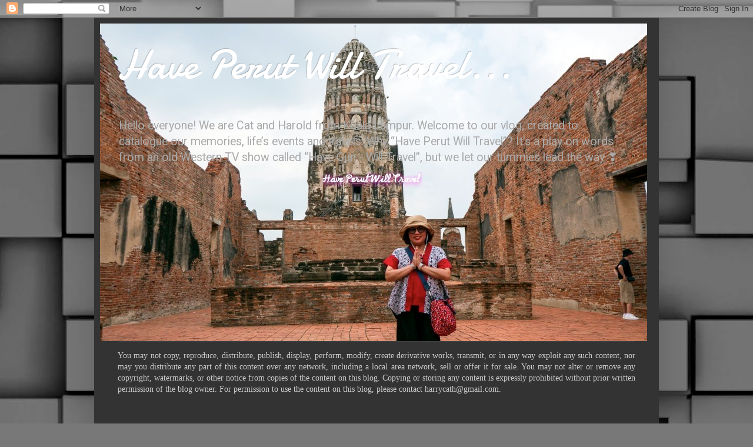

--- FILE ---
content_type: text/html; charset=UTF-8
request_url: http://www.harrycath.com/2010/11/
body_size: 25308
content:
<!DOCTYPE html>
<html class='v2' dir='ltr' lang='en-GB'>
<head>
<link href='https://www.blogger.com/static/v1/widgets/335934321-css_bundle_v2.css' rel='stylesheet' type='text/css'/>
<meta content='width=1100' name='viewport'/>
<meta content='text/html; charset=UTF-8' http-equiv='Content-Type'/>
<meta content='blogger' name='generator'/>
<link href='http://www.harrycath.com/favicon.ico' rel='icon' type='image/x-icon'/>
<link href='http://www.harrycath.com/2010/11/' rel='canonical'/>
<link rel="alternate" type="application/atom+xml" title="Have Perut Will Travel... - Atom" href="http://www.harrycath.com/feeds/posts/default" />
<link rel="alternate" type="application/rss+xml" title="Have Perut Will Travel... - RSS" href="http://www.harrycath.com/feeds/posts/default?alt=rss" />
<link rel="service.post" type="application/atom+xml" title="Have Perut Will Travel... - Atom" href="https://www.blogger.com/feeds/6505612977677877907/posts/default" />
<!--Can't find substitution for tag [blog.ieCssRetrofitLinks]-->
<meta content='A catalogue of our memories, life&#39;s events and travels where our &#39;perut&#39; (tummy) leads the way #haveperutwilltravel' name='description'/>
<meta content='http://www.harrycath.com/2010/11/' property='og:url'/>
<meta content='Have Perut Will Travel...' property='og:title'/>
<meta content='A catalogue of our memories, life&#39;s events and travels where our &#39;perut&#39; (tummy) leads the way #haveperutwilltravel' property='og:description'/>
<title>Have Perut Will Travel...: November 2010</title>
<style type='text/css'>@font-face{font-family:'Cantarell';font-style:normal;font-weight:700;font-display:swap;src:url(//fonts.gstatic.com/s/cantarell/v18/B50IF7ZDq37KMUvlO01xN4d-HY6fB4wWgEHB.woff2)format('woff2');unicode-range:U+0100-02BA,U+02BD-02C5,U+02C7-02CC,U+02CE-02D7,U+02DD-02FF,U+0304,U+0308,U+0329,U+1D00-1DBF,U+1E00-1E9F,U+1EF2-1EFF,U+2020,U+20A0-20AB,U+20AD-20C0,U+2113,U+2C60-2C7F,U+A720-A7FF;}@font-face{font-family:'Cantarell';font-style:normal;font-weight:700;font-display:swap;src:url(//fonts.gstatic.com/s/cantarell/v18/B50IF7ZDq37KMUvlO01xN4d-E46fB4wWgA.woff2)format('woff2');unicode-range:U+0000-00FF,U+0131,U+0152-0153,U+02BB-02BC,U+02C6,U+02DA,U+02DC,U+0304,U+0308,U+0329,U+2000-206F,U+20AC,U+2122,U+2191,U+2193,U+2212,U+2215,U+FEFF,U+FFFD;}@font-face{font-family:'Damion';font-style:normal;font-weight:400;font-display:swap;src:url(//fonts.gstatic.com/s/damion/v15/hv-XlzJ3KEUe_YZkZGw2EzJwV9J-.woff2)format('woff2');unicode-range:U+0100-02BA,U+02BD-02C5,U+02C7-02CC,U+02CE-02D7,U+02DD-02FF,U+0304,U+0308,U+0329,U+1D00-1DBF,U+1E00-1E9F,U+1EF2-1EFF,U+2020,U+20A0-20AB,U+20AD-20C0,U+2113,U+2C60-2C7F,U+A720-A7FF;}@font-face{font-family:'Damion';font-style:normal;font-weight:400;font-display:swap;src:url(//fonts.gstatic.com/s/damion/v15/hv-XlzJ3KEUe_YZkamw2EzJwVw.woff2)format('woff2');unicode-range:U+0000-00FF,U+0131,U+0152-0153,U+02BB-02BC,U+02C6,U+02DA,U+02DC,U+0304,U+0308,U+0329,U+2000-206F,U+20AC,U+2122,U+2191,U+2193,U+2212,U+2215,U+FEFF,U+FFFD;}@font-face{font-family:'Roboto';font-style:normal;font-weight:400;font-stretch:100%;font-display:swap;src:url(//fonts.gstatic.com/s/roboto/v50/KFOMCnqEu92Fr1ME7kSn66aGLdTylUAMQXC89YmC2DPNWubEbVmZiAr0klQmz24O0g.woff2)format('woff2');unicode-range:U+0460-052F,U+1C80-1C8A,U+20B4,U+2DE0-2DFF,U+A640-A69F,U+FE2E-FE2F;}@font-face{font-family:'Roboto';font-style:normal;font-weight:400;font-stretch:100%;font-display:swap;src:url(//fonts.gstatic.com/s/roboto/v50/KFOMCnqEu92Fr1ME7kSn66aGLdTylUAMQXC89YmC2DPNWubEbVmQiAr0klQmz24O0g.woff2)format('woff2');unicode-range:U+0301,U+0400-045F,U+0490-0491,U+04B0-04B1,U+2116;}@font-face{font-family:'Roboto';font-style:normal;font-weight:400;font-stretch:100%;font-display:swap;src:url(//fonts.gstatic.com/s/roboto/v50/KFOMCnqEu92Fr1ME7kSn66aGLdTylUAMQXC89YmC2DPNWubEbVmYiAr0klQmz24O0g.woff2)format('woff2');unicode-range:U+1F00-1FFF;}@font-face{font-family:'Roboto';font-style:normal;font-weight:400;font-stretch:100%;font-display:swap;src:url(//fonts.gstatic.com/s/roboto/v50/KFOMCnqEu92Fr1ME7kSn66aGLdTylUAMQXC89YmC2DPNWubEbVmXiAr0klQmz24O0g.woff2)format('woff2');unicode-range:U+0370-0377,U+037A-037F,U+0384-038A,U+038C,U+038E-03A1,U+03A3-03FF;}@font-face{font-family:'Roboto';font-style:normal;font-weight:400;font-stretch:100%;font-display:swap;src:url(//fonts.gstatic.com/s/roboto/v50/KFOMCnqEu92Fr1ME7kSn66aGLdTylUAMQXC89YmC2DPNWubEbVnoiAr0klQmz24O0g.woff2)format('woff2');unicode-range:U+0302-0303,U+0305,U+0307-0308,U+0310,U+0312,U+0315,U+031A,U+0326-0327,U+032C,U+032F-0330,U+0332-0333,U+0338,U+033A,U+0346,U+034D,U+0391-03A1,U+03A3-03A9,U+03B1-03C9,U+03D1,U+03D5-03D6,U+03F0-03F1,U+03F4-03F5,U+2016-2017,U+2034-2038,U+203C,U+2040,U+2043,U+2047,U+2050,U+2057,U+205F,U+2070-2071,U+2074-208E,U+2090-209C,U+20D0-20DC,U+20E1,U+20E5-20EF,U+2100-2112,U+2114-2115,U+2117-2121,U+2123-214F,U+2190,U+2192,U+2194-21AE,U+21B0-21E5,U+21F1-21F2,U+21F4-2211,U+2213-2214,U+2216-22FF,U+2308-230B,U+2310,U+2319,U+231C-2321,U+2336-237A,U+237C,U+2395,U+239B-23B7,U+23D0,U+23DC-23E1,U+2474-2475,U+25AF,U+25B3,U+25B7,U+25BD,U+25C1,U+25CA,U+25CC,U+25FB,U+266D-266F,U+27C0-27FF,U+2900-2AFF,U+2B0E-2B11,U+2B30-2B4C,U+2BFE,U+3030,U+FF5B,U+FF5D,U+1D400-1D7FF,U+1EE00-1EEFF;}@font-face{font-family:'Roboto';font-style:normal;font-weight:400;font-stretch:100%;font-display:swap;src:url(//fonts.gstatic.com/s/roboto/v50/KFOMCnqEu92Fr1ME7kSn66aGLdTylUAMQXC89YmC2DPNWubEbVn6iAr0klQmz24O0g.woff2)format('woff2');unicode-range:U+0001-000C,U+000E-001F,U+007F-009F,U+20DD-20E0,U+20E2-20E4,U+2150-218F,U+2190,U+2192,U+2194-2199,U+21AF,U+21E6-21F0,U+21F3,U+2218-2219,U+2299,U+22C4-22C6,U+2300-243F,U+2440-244A,U+2460-24FF,U+25A0-27BF,U+2800-28FF,U+2921-2922,U+2981,U+29BF,U+29EB,U+2B00-2BFF,U+4DC0-4DFF,U+FFF9-FFFB,U+10140-1018E,U+10190-1019C,U+101A0,U+101D0-101FD,U+102E0-102FB,U+10E60-10E7E,U+1D2C0-1D2D3,U+1D2E0-1D37F,U+1F000-1F0FF,U+1F100-1F1AD,U+1F1E6-1F1FF,U+1F30D-1F30F,U+1F315,U+1F31C,U+1F31E,U+1F320-1F32C,U+1F336,U+1F378,U+1F37D,U+1F382,U+1F393-1F39F,U+1F3A7-1F3A8,U+1F3AC-1F3AF,U+1F3C2,U+1F3C4-1F3C6,U+1F3CA-1F3CE,U+1F3D4-1F3E0,U+1F3ED,U+1F3F1-1F3F3,U+1F3F5-1F3F7,U+1F408,U+1F415,U+1F41F,U+1F426,U+1F43F,U+1F441-1F442,U+1F444,U+1F446-1F449,U+1F44C-1F44E,U+1F453,U+1F46A,U+1F47D,U+1F4A3,U+1F4B0,U+1F4B3,U+1F4B9,U+1F4BB,U+1F4BF,U+1F4C8-1F4CB,U+1F4D6,U+1F4DA,U+1F4DF,U+1F4E3-1F4E6,U+1F4EA-1F4ED,U+1F4F7,U+1F4F9-1F4FB,U+1F4FD-1F4FE,U+1F503,U+1F507-1F50B,U+1F50D,U+1F512-1F513,U+1F53E-1F54A,U+1F54F-1F5FA,U+1F610,U+1F650-1F67F,U+1F687,U+1F68D,U+1F691,U+1F694,U+1F698,U+1F6AD,U+1F6B2,U+1F6B9-1F6BA,U+1F6BC,U+1F6C6-1F6CF,U+1F6D3-1F6D7,U+1F6E0-1F6EA,U+1F6F0-1F6F3,U+1F6F7-1F6FC,U+1F700-1F7FF,U+1F800-1F80B,U+1F810-1F847,U+1F850-1F859,U+1F860-1F887,U+1F890-1F8AD,U+1F8B0-1F8BB,U+1F8C0-1F8C1,U+1F900-1F90B,U+1F93B,U+1F946,U+1F984,U+1F996,U+1F9E9,U+1FA00-1FA6F,U+1FA70-1FA7C,U+1FA80-1FA89,U+1FA8F-1FAC6,U+1FACE-1FADC,U+1FADF-1FAE9,U+1FAF0-1FAF8,U+1FB00-1FBFF;}@font-face{font-family:'Roboto';font-style:normal;font-weight:400;font-stretch:100%;font-display:swap;src:url(//fonts.gstatic.com/s/roboto/v50/KFOMCnqEu92Fr1ME7kSn66aGLdTylUAMQXC89YmC2DPNWubEbVmbiAr0klQmz24O0g.woff2)format('woff2');unicode-range:U+0102-0103,U+0110-0111,U+0128-0129,U+0168-0169,U+01A0-01A1,U+01AF-01B0,U+0300-0301,U+0303-0304,U+0308-0309,U+0323,U+0329,U+1EA0-1EF9,U+20AB;}@font-face{font-family:'Roboto';font-style:normal;font-weight:400;font-stretch:100%;font-display:swap;src:url(//fonts.gstatic.com/s/roboto/v50/KFOMCnqEu92Fr1ME7kSn66aGLdTylUAMQXC89YmC2DPNWubEbVmaiAr0klQmz24O0g.woff2)format('woff2');unicode-range:U+0100-02BA,U+02BD-02C5,U+02C7-02CC,U+02CE-02D7,U+02DD-02FF,U+0304,U+0308,U+0329,U+1D00-1DBF,U+1E00-1E9F,U+1EF2-1EFF,U+2020,U+20A0-20AB,U+20AD-20C0,U+2113,U+2C60-2C7F,U+A720-A7FF;}@font-face{font-family:'Roboto';font-style:normal;font-weight:400;font-stretch:100%;font-display:swap;src:url(//fonts.gstatic.com/s/roboto/v50/KFOMCnqEu92Fr1ME7kSn66aGLdTylUAMQXC89YmC2DPNWubEbVmUiAr0klQmz24.woff2)format('woff2');unicode-range:U+0000-00FF,U+0131,U+0152-0153,U+02BB-02BC,U+02C6,U+02DA,U+02DC,U+0304,U+0308,U+0329,U+2000-206F,U+20AC,U+2122,U+2191,U+2193,U+2212,U+2215,U+FEFF,U+FFFD;}</style>
<style id='page-skin-1' type='text/css'><!--
/*
<!-- Global site tag (gtag.js) - Google Analytics -->
<script async="async" src="https://www.googletagmanager.com/gtag/js?id=G-QE43PCRRPV" ></script>
<script>
window.dataLayer = window.dataLayer || [];
function gtag(){dataLayer.push(arguments);}
gtag('js', new Date());
gtag('config', 'G-QE43PCRRPV');
</script>
-----------------------------------------------
Blogger Template Style
Name:     Simple
Designer: Blogger
URL:      www.blogger.com
----------------------------------------------- */
/* Variable definitions
====================
<Variable name="keycolor" description="Main Color" type="color" default="#66bbdd"/>
<Group description="Page Text" selector="body">
<Variable name="body.font" description="Font" type="font"
default="normal normal 12px Arial, Tahoma, Helvetica, FreeSans, sans-serif"/>
<Variable name="body.text.color" description="Text Color" type="color" default="#222222"/>
</Group>
<Group description="Backgrounds" selector=".body-fauxcolumns-outer">
<Variable name="body.background.color" description="Outer Background" type="color" default="#66bbdd"/>
<Variable name="content.background.color" description="Main Background" type="color" default="#ffffff"/>
<Variable name="header.background.color" description="Header Background" type="color" default="transparent"/>
</Group>
<Group description="Links" selector=".main-outer">
<Variable name="link.color" description="Link Color" type="color" default="#2288bb"/>
<Variable name="link.visited.color" description="Visited Color" type="color" default="#888888"/>
<Variable name="link.hover.color" description="Hover Color" type="color" default="#33aaff"/>
</Group>
<Group description="Blog Title" selector=".header h1">
<Variable name="header.font" description="Font" type="font"
default="normal normal 60px Arial, Tahoma, Helvetica, FreeSans, sans-serif"/>
<Variable name="header.text.color" description="Title Color" type="color" default="#3399bb" />
</Group>
<Group description="Blog Description" selector=".header .description">
<Variable name="description.text.color" description="Description Color" type="color"
default="#777777" />
</Group>
<Group description="Tabs Text" selector=".tabs-inner .widget li a">
<Variable name="tabs.font" description="Font" type="font"
default="normal normal 14px Arial, Tahoma, Helvetica, FreeSans, sans-serif"/>
<Variable name="tabs.text.color" description="Text Color" type="color" default="#999999"/>
<Variable name="tabs.selected.text.color" description="Selected Color" type="color" default="#000000"/>
</Group>
<Group description="Tabs Background" selector=".tabs-outer .PageList">
<Variable name="tabs.background.color" description="Background Color" type="color" default="#f5f5f5"/>
<Variable name="tabs.selected.background.color" description="Selected Color" type="color" default="#eeeeee"/>
</Group>
<Group description="Post Title" selector="h3.post-title, .comments h4">
<Variable name="post.title.font" description="Font" type="font"
default="normal normal 22px Arial, Tahoma, Helvetica, FreeSans, sans-serif"/>
</Group>
<Group description="Date Header" selector=".date-header">
<Variable name="date.header.color" description="Text Color" type="color"
default="#cccccc"/>
<Variable name="date.header.background.color" description="Background Color" type="color"
default="transparent"/>
<Variable name="date.header.font" description="Text Font" type="font"
default="normal bold 11px Arial, Tahoma, Helvetica, FreeSans, sans-serif"/>
<Variable name="date.header.padding" description="Date Header Padding" type="string" default="inherit"/>
<Variable name="date.header.letterspacing" description="Date Header Letter Spacing" type="string" default="inherit"/>
<Variable name="date.header.margin" description="Date Header Margin" type="string" default="inherit"/>
</Group>
<Group description="Post Footer" selector=".post-footer">
<Variable name="post.footer.text.color" description="Text Color" type="color" default="#666666"/>
<Variable name="post.footer.background.color" description="Background Color" type="color"
default="#f9f9f9"/>
<Variable name="post.footer.border.color" description="Shadow Color" type="color" default="#eeeeee"/>
</Group>
<Group description="Gadgets" selector="h2">
<Variable name="widget.title.font" description="Title Font" type="font"
default="normal bold 11px Arial, Tahoma, Helvetica, FreeSans, sans-serif"/>
<Variable name="widget.title.text.color" description="Title Color" type="color" default="#000000"/>
<Variable name="widget.alternate.text.color" description="Alternate Color" type="color" default="#999999"/>
</Group>
<Group description="Images" selector=".main-inner">
<Variable name="image.background.color" description="Background Color" type="color" default="#ffffff"/>
<Variable name="image.border.color" description="Border Color" type="color" default="#eeeeee"/>
<Variable name="image.text.color" description="Caption Text Color" type="color" default="#cccccc"/>
</Group>
<Group description="Accents" selector=".content-inner">
<Variable name="body.rule.color" description="Separator Line Color" type="color" default="#eeeeee"/>
<Variable name="tabs.border.color" description="Tabs Border Color" type="color" default="#404040"/>
</Group>
<Variable name="body.background" description="Body Background" type="background"
color="#292929" default="$(color) none repeat scroll top left"/>
<Variable name="body.background.override" description="Body Background Override" type="string" default=""/>
<Variable name="body.background.gradient.cap" description="Body Gradient Cap" type="url"
default="url(https://resources.blogblog.com/blogblog/data/1kt/simple/gradients_light.png)"/>
<Variable name="body.background.gradient.tile" description="Body Gradient Tile" type="url"
default="url(https://resources.blogblog.com/blogblog/data/1kt/simple/body_gradient_tile_light.png)"/>
<Variable name="content.background.color.selector" description="Content Background Color Selector" type="string" default=".content-inner"/>
<Variable name="content.padding" description="Content Padding" type="length" default="10px" min="0" max="100px"/>
<Variable name="content.padding.horizontal" description="Content Horizontal Padding" type="length" default="10px" min="0" max="100px"/>
<Variable name="content.shadow.spread" description="Content Shadow Spread" type="length" default="40px" min="0" max="100px"/>
<Variable name="content.shadow.spread.webkit" description="Content Shadow Spread (WebKit)" type="length" default="5px" min="0" max="100px"/>
<Variable name="content.shadow.spread.ie" description="Content Shadow Spread (IE)" type="length" default="10px" min="0" max="100px"/>
<Variable name="main.border.width" description="Main Border Width" type="length" default="0" min="0" max="10px"/>
<Variable name="header.background.gradient" description="Header Gradient" type="url" default="none"/>
<Variable name="header.shadow.offset.left" description="Header Shadow Offset Left" type="length" default="-1px" min="-50px" max="50px"/>
<Variable name="header.shadow.offset.top" description="Header Shadow Offset Top" type="length" default="-1px" min="-50px" max="50px"/>
<Variable name="header.shadow.spread" description="Header Shadow Spread" type="length" default="1px" min="0" max="100px"/>
<Variable name="header.padding" description="Header Padding" type="length" default="30px" min="0" max="100px"/>
<Variable name="header.border.size" description="Header Border Size" type="length" default="1px" min="0" max="10px"/>
<Variable name="header.bottom.border.size" description="Header Bottom Border Size" type="length" default="1px" min="0" max="10px"/>
<Variable name="header.border.horizontalsize" description="Header Horizontal Border Size" type="length" default="0" min="0" max="10px"/>
<Variable name="description.text.size" description="Description Text Size" type="string" default="140%"/>
<Variable name="tabs.margin.top" description="Tabs Margin Top" type="length" default="0" min="0" max="100px"/>
<Variable name="tabs.margin.side" description="Tabs Side Margin" type="length" default="30px" min="0" max="100px"/>
<Variable name="tabs.background.gradient" description="Tabs Background Gradient" type="url"
default="url(https://resources.blogblog.com/blogblog/data/1kt/simple/gradients_light.png)"/>
<Variable name="tabs.border.width" description="Tabs Border Width" type="length" default="1px" min="0" max="10px"/>
<Variable name="tabs.bevel.border.width" description="Tabs Bevel Border Width" type="length" default="1px" min="0" max="10px"/>
<Variable name="post.margin.bottom" description="Post Bottom Margin" type="length" default="25px" min="0" max="100px"/>
<Variable name="image.border.small.size" description="Image Border Small Size" type="length" default="2px" min="0" max="10px"/>
<Variable name="image.border.large.size" description="Image Border Large Size" type="length" default="5px" min="0" max="10px"/>
<Variable name="page.width.selector" description="Page Width Selector" type="string" default=".region-inner"/>
<Variable name="page.width" description="Page Width" type="string" default="auto"/>
<Variable name="main.section.margin" description="Main Section Margin" type="length" default="15px" min="0" max="100px"/>
<Variable name="main.padding" description="Main Padding" type="length" default="15px" min="0" max="100px"/>
<Variable name="main.padding.top" description="Main Padding Top" type="length" default="30px" min="0" max="100px"/>
<Variable name="main.padding.bottom" description="Main Padding Bottom" type="length" default="30px" min="0" max="100px"/>
<Variable name="paging.background"
color="#333333"
description="Background of blog paging area" type="background"
default="transparent none no-repeat scroll top center"/>
<Variable name="footer.bevel" description="Bevel border length of footer" type="length" default="0" min="0" max="10px"/>
<Variable name="mobile.background.overlay" description="Mobile Background Overlay" type="string"
default="transparent none repeat scroll top left"/>
<Variable name="mobile.background.size" description="Mobile Background Size" type="string" default="auto"/>
<Variable name="mobile.button.color" description="Mobile Button Color" type="color" default="#ffffff" />
<Variable name="startSide" description="Side where text starts in blog language" type="automatic" default="left"/>
<Variable name="endSide" description="Side where text ends in blog language" type="automatic" default="right"/>
*/
/* Content
----------------------------------------------- */
body {
font: normal normal 14px Roboto;
color: #cccccc;
background: #787878 url(//themes.googleusercontent.com/image?id=1c5C3PSKczFimXIpTup23238LnL19JHnii8bDRqG2yJEMvPix--DhFpqtud9X5RHPHbP6) repeat scroll top center /* Credit: fpm (http://www.istockphoto.com/file_closeup.php?id=5826667&platform=blogger) */;
padding: 0 40px 40px 40px;
}
html body .region-inner {
min-width: 0;
max-width: 100%;
width: auto;
}
h2 {
font-size: 22px;
}
a:link {
text-decoration:none;
color: #00dd07;
}
a:visited {
text-decoration:none;
color: #00cc00;
}
a:hover {
text-decoration:underline;
color: #00cc00;
}
.body-fauxcolumn-outer .fauxcolumn-inner {
background: transparent none repeat scroll top left;
_background-image: none;
}
.body-fauxcolumn-outer .cap-top {
position: absolute;
z-index: 1;
height: 400px;
width: 100%;
}
.body-fauxcolumn-outer .cap-top .cap-left {
width: 100%;
background: transparent none repeat-x scroll top left;
_background-image: none;
}
.content-outer {
-moz-box-shadow: 0 0 40px rgba(0, 0, 0, .15);
-webkit-box-shadow: 0 0 5px rgba(0, 0, 0, .15);
-goog-ms-box-shadow: 0 0 10px #333333;
box-shadow: 0 0 40px rgba(0, 0, 0, .15);
margin-bottom: 1px;
}
.content-inner {
padding: 10px 10px;
}
.content-inner {
background-color: #333333;
}
/* Header
----------------------------------------------- */
.header-outer {
background: rgba(0, 0, 0, 0) none repeat-x scroll 0 -400px;
_background-image: none;
}
.Header h1 {
font: normal normal 70px Damion;
color: #ffffff;
text-shadow: -1px -1px 1px rgba(0, 0, 0, .2);
}
.Header h1 a {
color: #ffffff;
}
.Header .description {
font-size: 140%;
color: #aaaaaa;
}
.header-inner .Header .titlewrapper {
padding: 22px 30px;
}
.header-inner .Header .descriptionwrapper {
padding: 0 30px;
}
/* Tabs
----------------------------------------------- */
.tabs-inner .section:first-child {
border-top: 1px solid #404040;
}
.tabs-inner .section:first-child ul {
margin-top: -1px;
border-top: 1px solid #404040;
border-left: 0 solid #404040;
border-right: 0 solid #404040;
}
.tabs-inner .widget ul {
background: #222222 none repeat-x scroll 0 -800px;
_background-image: none;
border-bottom: 1px solid #404040;
margin-top: 0;
margin-left: -30px;
margin-right: -30px;
}
.tabs-inner .widget li a {
display: inline-block;
padding: .6em 1em;
font: normal normal 14px Arial, Tahoma, Helvetica, FreeSans, sans-serif;
color: #999999;
border-left: 1px solid #333333;
border-right: 0 solid #404040;
}
.tabs-inner .widget li:first-child a {
border-left: none;
}
.tabs-inner .widget li.selected a, .tabs-inner .widget li a:hover {
color: #ffffff;
background-color: #000000;
text-decoration: none;
}
/* Columns
----------------------------------------------- */
.main-outer {
border-top: 0 solid #404040;
}
.fauxcolumn-left-outer .fauxcolumn-inner {
border-right: 1px solid #404040;
}
.fauxcolumn-right-outer .fauxcolumn-inner {
border-left: 1px solid #404040;
}
/* Headings
----------------------------------------------- */
div.widget > h2,
div.widget h2.title {
margin: 0 0 1em 0;
font: normal bold 11px Arial, Tahoma, Helvetica, FreeSans, sans-serif;
color: #ffffff;
}
/* Widgets
----------------------------------------------- */
.widget .zippy {
color: #999999;
text-shadow: 2px 2px 1px rgba(0, 0, 0, .1);
}
.widget .popular-posts ul {
list-style: none;
}
/* Posts
----------------------------------------------- */
h2.date-header {
font: normal bold 16px Cantarell;
}
.date-header span {
background-color: rgba(0, 0, 0, 0);
color: #cccccc;
padding: inherit;
letter-spacing: inherit;
margin: inherit;
}
.main-inner {
padding-top: 30px;
padding-bottom: 30px;
}
.main-inner .column-center-inner {
padding: 0 15px;
}
.main-inner .column-center-inner .section {
margin: 0 15px;
}
.post {
margin: 0 0 25px 0;
}
h3.post-title, .comments h4 {
font: normal normal 22px Damion;
margin: .75em 0 0;
}
.post-body {
font-size: 110%;
line-height: 1.4;
position: relative;
}
.post-body img, .post-body .tr-caption-container, .Profile img, .Image img,
.BlogList .item-thumbnail img {
padding: 0;
background: #111111;
border: 1px solid #111111;
-moz-box-shadow: 1px 1px 5px rgba(0, 0, 0, .1);
-webkit-box-shadow: 1px 1px 5px rgba(0, 0, 0, .1);
box-shadow: 1px 1px 5px rgba(0, 0, 0, .1);
}
.post-body img, .post-body .tr-caption-container {
padding: 1px;
}
.post-body .tr-caption-container {
color: #cccccc;
}
.post-body .tr-caption-container img {
padding: 0;
background: transparent;
border: none;
-moz-box-shadow: 0 0 0 rgba(0, 0, 0, .1);
-webkit-box-shadow: 0 0 0 rgba(0, 0, 0, .1);
box-shadow: 0 0 0 rgba(0, 0, 0, .1);
}
.post-header {
margin: 0 0 1.5em;
line-height: 1.6;
font-size: 90%;
}
.post-footer {
margin: 20px -2px 0;
padding: 5px 10px;
color: #888888;
background-color: #303030;
border-bottom: 1px solid #444444;
line-height: 1.6;
font-size: 90%;
}
#comments .comment-author {
padding-top: 1.5em;
border-top: 1px solid #404040;
background-position: 0 1.5em;
}
#comments .comment-author:first-child {
padding-top: 0;
border-top: none;
}
.avatar-image-container {
margin: .2em 0 0;
}
#comments .avatar-image-container img {
border: 1px solid #111111;
}
/* Comments
----------------------------------------------- */
.comments .comments-content .icon.blog-author {
background-repeat: no-repeat;
background-image: url([data-uri]);
}
.comments .comments-content .loadmore a {
border-top: 1px solid #999999;
border-bottom: 1px solid #999999;
}
.comments .comment-thread.inline-thread {
background-color: #303030;
}
.comments .continue {
border-top: 2px solid #999999;
}
/* Accents
---------------------------------------------- */
.section-columns td.columns-cell {
border-left: 1px solid #404040;
}
.blog-pager {
background: transparent none no-repeat scroll top center;
}
.blog-pager-older-link, .home-link,
.blog-pager-newer-link {
background-color: #333333;
padding: 5px;
}
.footer-outer {
border-top: 0 dashed #bbbbbb;
}
/* Mobile
----------------------------------------------- */
body.mobile  {
background-size: auto;
}
.mobile .body-fauxcolumn-outer {
background: transparent none repeat scroll top left;
}
.mobile .body-fauxcolumn-outer .cap-top {
background-size: 100% auto;
}
.mobile .content-outer {
-webkit-box-shadow: 0 0 3px rgba(0, 0, 0, .15);
box-shadow: 0 0 3px rgba(0, 0, 0, .15);
}
.mobile .tabs-inner .widget ul {
margin-left: 0;
margin-right: 0;
}
.mobile .post {
margin: 0;
}
.mobile .main-inner .column-center-inner .section {
margin: 0;
}
.mobile .date-header span {
padding: 0.1em 10px;
margin: 0 -10px;
}
.mobile h3.post-title {
margin: 0;
}
.mobile .blog-pager {
background: transparent none no-repeat scroll top center;
}
.mobile .footer-outer {
border-top: none;
}
.mobile .main-inner, .mobile .footer-inner {
background-color: #333333;
}
.mobile-index-contents {
color: #cccccc;
}
.mobile-link-button {
background-color: #00dd07;
}
.mobile-link-button a:link, .mobile-link-button a:visited {
color: #ffffff;
}
.mobile .tabs-inner .section:first-child {
border-top: none;
}
.mobile .tabs-inner .PageList .widget-content {
background-color: #000000;
color: #ffffff;
border-top: 1px solid #404040;
border-bottom: 1px solid #404040;
}
.mobile .tabs-inner .PageList .widget-content .pagelist-arrow {
border-left: 1px solid #404040;
}

--></style>
<style id='template-skin-1' type='text/css'><!--
body {
min-width: 960px;
}
.content-outer, .content-fauxcolumn-outer, .region-inner {
min-width: 960px;
max-width: 960px;
_width: 960px;
}
.main-inner .columns {
padding-left: 0;
padding-right: 310px;
}
.main-inner .fauxcolumn-center-outer {
left: 0;
right: 310px;
/* IE6 does not respect left and right together */
_width: expression(this.parentNode.offsetWidth -
parseInt("0") -
parseInt("310px") + 'px');
}
.main-inner .fauxcolumn-left-outer {
width: 0;
}
.main-inner .fauxcolumn-right-outer {
width: 310px;
}
.main-inner .column-left-outer {
width: 0;
right: 100%;
margin-left: -0;
}
.main-inner .column-right-outer {
width: 310px;
margin-right: -310px;
}
#layout {
min-width: 0;
}
#layout .content-outer {
min-width: 0;
width: 800px;
}
#layout .region-inner {
min-width: 0;
width: auto;
}
body#layout div.add_widget {
padding: 8px;
}
body#layout div.add_widget a {
margin-left: 32px;
}
--></style>
<style>
    body {background-image:url(\/\/themes.googleusercontent.com\/image?id=1c5C3PSKczFimXIpTup23238LnL19JHnii8bDRqG2yJEMvPix--DhFpqtud9X5RHPHbP6);}
    
@media (max-width: 200px) { body {background-image:url(\/\/themes.googleusercontent.com\/image?id=1c5C3PSKczFimXIpTup23238LnL19JHnii8bDRqG2yJEMvPix--DhFpqtud9X5RHPHbP6&options=w200);}}
@media (max-width: 400px) and (min-width: 201px) { body {background-image:url(\/\/themes.googleusercontent.com\/image?id=1c5C3PSKczFimXIpTup23238LnL19JHnii8bDRqG2yJEMvPix--DhFpqtud9X5RHPHbP6&options=w400);}}
@media (max-width: 800px) and (min-width: 401px) { body {background-image:url(\/\/themes.googleusercontent.com\/image?id=1c5C3PSKczFimXIpTup23238LnL19JHnii8bDRqG2yJEMvPix--DhFpqtud9X5RHPHbP6&options=w800);}}
@media (max-width: 1200px) and (min-width: 801px) { body {background-image:url(\/\/themes.googleusercontent.com\/image?id=1c5C3PSKczFimXIpTup23238LnL19JHnii8bDRqG2yJEMvPix--DhFpqtud9X5RHPHbP6&options=w1200);}}
/* Last tag covers anything over one higher than the previous max-size cap. */
@media (min-width: 1201px) { body {background-image:url(\/\/themes.googleusercontent.com\/image?id=1c5C3PSKczFimXIpTup23238LnL19JHnii8bDRqG2yJEMvPix--DhFpqtud9X5RHPHbP6&options=w1600);}}
  </style>
<script type='text/javascript'>
        (function(i,s,o,g,r,a,m){i['GoogleAnalyticsObject']=r;i[r]=i[r]||function(){
        (i[r].q=i[r].q||[]).push(arguments)},i[r].l=1*new Date();a=s.createElement(o),
        m=s.getElementsByTagName(o)[0];a.async=1;a.src=g;m.parentNode.insertBefore(a,m)
        })(window,document,'script','https://www.google-analytics.com/analytics.js','ga');
        ga('create', 'UA-47888086-1', 'auto', 'blogger');
        ga('blogger.send', 'pageview');
      </script>
<link href='https://www.blogger.com/dyn-css/authorization.css?targetBlogID=6505612977677877907&amp;zx=9eb0c080-8d24-432c-af19-3afb2503fb99' media='none' onload='if(media!=&#39;all&#39;)media=&#39;all&#39;' rel='stylesheet'/><noscript><link href='https://www.blogger.com/dyn-css/authorization.css?targetBlogID=6505612977677877907&amp;zx=9eb0c080-8d24-432c-af19-3afb2503fb99' rel='stylesheet'/></noscript>
<meta name='google-adsense-platform-account' content='ca-host-pub-1556223355139109'/>
<meta name='google-adsense-platform-domain' content='blogspot.com'/>

<!-- data-ad-client=ca-pub-9861806154026043 -->

</head>
<body class='loading'>
<div class='navbar section' id='navbar' name='Navbar'><div class='widget Navbar' data-version='1' id='Navbar1'><script type="text/javascript">
    function setAttributeOnload(object, attribute, val) {
      if(window.addEventListener) {
        window.addEventListener('load',
          function(){ object[attribute] = val; }, false);
      } else {
        window.attachEvent('onload', function(){ object[attribute] = val; });
      }
    }
  </script>
<div id="navbar-iframe-container"></div>
<script type="text/javascript" src="https://apis.google.com/js/platform.js"></script>
<script type="text/javascript">
      gapi.load("gapi.iframes:gapi.iframes.style.bubble", function() {
        if (gapi.iframes && gapi.iframes.getContext) {
          gapi.iframes.getContext().openChild({
              url: 'https://www.blogger.com/navbar/6505612977677877907?origin\x3dhttp://www.harrycath.com',
              where: document.getElementById("navbar-iframe-container"),
              id: "navbar-iframe"
          });
        }
      });
    </script><script type="text/javascript">
(function() {
var script = document.createElement('script');
script.type = 'text/javascript';
script.src = '//pagead2.googlesyndication.com/pagead/js/google_top_exp.js';
var head = document.getElementsByTagName('head')[0];
if (head) {
head.appendChild(script);
}})();
</script>
</div></div>
<div class='body-fauxcolumns'>
<div class='fauxcolumn-outer body-fauxcolumn-outer'>
<div class='cap-top'>
<div class='cap-left'></div>
<div class='cap-right'></div>
</div>
<div class='fauxborder-left'>
<div class='fauxborder-right'></div>
<div class='fauxcolumn-inner'>
</div>
</div>
<div class='cap-bottom'>
<div class='cap-left'></div>
<div class='cap-right'></div>
</div>
</div>
</div>
<div class='content'>
<div class='content-fauxcolumns'>
<div class='fauxcolumn-outer content-fauxcolumn-outer'>
<div class='cap-top'>
<div class='cap-left'></div>
<div class='cap-right'></div>
</div>
<div class='fauxborder-left'>
<div class='fauxborder-right'></div>
<div class='fauxcolumn-inner'>
</div>
</div>
<div class='cap-bottom'>
<div class='cap-left'></div>
<div class='cap-right'></div>
</div>
</div>
</div>
<div class='content-outer'>
<div class='content-cap-top cap-top'>
<div class='cap-left'></div>
<div class='cap-right'></div>
</div>
<div class='fauxborder-left content-fauxborder-left'>
<div class='fauxborder-right content-fauxborder-right'></div>
<div class='content-inner'>
<header>
<div class='header-outer'>
<div class='header-cap-top cap-top'>
<div class='cap-left'></div>
<div class='cap-right'></div>
</div>
<div class='fauxborder-left header-fauxborder-left'>
<div class='fauxborder-right header-fauxborder-right'></div>
<div class='region-inner header-inner'>
<div class='header section' id='header' name='Header'><div class='widget Header' data-version='1' id='Header1'>
<div id='header-inner' style='background-image: url("https://blogger.googleusercontent.com/img/a/AVvXsEjyv17BhDyq3Nvv2cLJetdskLFtGFPKqLRaNm1jEmDXK0mrvFG0K3vmYHIDP8OdOOggvVZCWLgytZ0fbgGumG7xrDJFEutd5341Rx-gw5p1hGlHYV5_0OnzxNwwXgXnLVlr-iOfH2rTcR2hl65Z8Rf9UTf7h1zFBD3VOjXcsZb1UGkJZTq4G14ZeY6IK13N=s930"); background-position: left; width: 930px; min-height: 540px; _height: 540px; background-repeat: no-repeat; '>
<div class='titlewrapper' style='background: transparent'>
<h1 class='title' style='background: transparent; border-width: 0px'>
<a href='http://www.harrycath.com/'>
Have Perut Will Travel...
</a>
</h1>
</div>
<div class='descriptionwrapper'>
<p class='description'><span>Hello everyone! We are Cat and Harold from Kuala Lumpur. Welcome to our vlog, created to catalogue our memories, life&#8217;s events and travels.

Why &#8220;Have Perut Will Travel&#8221;? It&#8217;s a play on words from an old Western TV show called &#8220;Have Gun - Will Travel&#8221;, but we let our tummies lead the way &#10083;&#65039;</span></p>
</div>
</div>
</div></div>
</div>
</div>
<div class='header-cap-bottom cap-bottom'>
<div class='cap-left'></div>
<div class='cap-right'></div>
</div>
</div>
</header>
<div class='tabs-outer'>
<div class='tabs-cap-top cap-top'>
<div class='cap-left'></div>
<div class='cap-right'></div>
</div>
<div class='fauxborder-left tabs-fauxborder-left'>
<div class='fauxborder-right tabs-fauxborder-right'></div>
<div class='region-inner tabs-inner'>
<div class='tabs section' id='crosscol' name='Cross-column'><div class='widget Text' data-version='1' id='Text1'>
<h2 class='title'>Copyright Notice</h2>
<div class='widget-content'>
<p class="MsoNormal" style="text-align: justify;"><span style="background: #333333;font-family:&quot;;font-size:10.5pt;color:#cccccc;">You may not copy, reproduce, distribute, publish, display, perform, modify, create derivative works, transmit, or in any way exploit any such content, nor may you distribute any part of this content over any network, including a local area network, sell or offer it for sale. You may not alter or remove any copyright, watermarks, or other notice from copies of the content on this blog. Copying or storing any content is expressly prohibited without prior written permission of the blog owner. For permission to use the content on this blog, please contact harrycath@gmail.com.</span></p>
</div>
<div class='clear'></div>
</div></div>
<div class='tabs no-items section' id='crosscol-overflow' name='Cross-Column 2'></div>
</div>
</div>
<div class='tabs-cap-bottom cap-bottom'>
<div class='cap-left'></div>
<div class='cap-right'></div>
</div>
</div>
<div class='main-outer'>
<div class='main-cap-top cap-top'>
<div class='cap-left'></div>
<div class='cap-right'></div>
</div>
<div class='fauxborder-left main-fauxborder-left'>
<div class='fauxborder-right main-fauxborder-right'></div>
<div class='region-inner main-inner'>
<div class='columns fauxcolumns'>
<div class='fauxcolumn-outer fauxcolumn-center-outer'>
<div class='cap-top'>
<div class='cap-left'></div>
<div class='cap-right'></div>
</div>
<div class='fauxborder-left'>
<div class='fauxborder-right'></div>
<div class='fauxcolumn-inner'>
</div>
</div>
<div class='cap-bottom'>
<div class='cap-left'></div>
<div class='cap-right'></div>
</div>
</div>
<div class='fauxcolumn-outer fauxcolumn-left-outer'>
<div class='cap-top'>
<div class='cap-left'></div>
<div class='cap-right'></div>
</div>
<div class='fauxborder-left'>
<div class='fauxborder-right'></div>
<div class='fauxcolumn-inner'>
</div>
</div>
<div class='cap-bottom'>
<div class='cap-left'></div>
<div class='cap-right'></div>
</div>
</div>
<div class='fauxcolumn-outer fauxcolumn-right-outer'>
<div class='cap-top'>
<div class='cap-left'></div>
<div class='cap-right'></div>
</div>
<div class='fauxborder-left'>
<div class='fauxborder-right'></div>
<div class='fauxcolumn-inner'>
</div>
</div>
<div class='cap-bottom'>
<div class='cap-left'></div>
<div class='cap-right'></div>
</div>
</div>
<!-- corrects IE6 width calculation -->
<div class='columns-inner'>
<div class='column-center-outer'>
<div class='column-center-inner'>
<div class='main section' id='main' name='Main'><div class='widget Blog' data-version='1' id='Blog1'>
<div class='blog-posts hfeed'>

          <div class="date-outer">
        
<h2 class='date-header'><span>Tuesday, 30 November 2010</span></h2>

          <div class="date-posts">
        
<div class='post-outer'>
<div class='post hentry uncustomized-post-template' itemprop='blogPost' itemscope='itemscope' itemtype='http://schema.org/BlogPosting'>
<meta content='https://blogger.googleusercontent.com/img/b/R29vZ2xl/AVvXsEj52CDfL3EsE9BUjpxKsVjVWgNlrd_xtSpxXnXFU0reJ5wGxlkeplWNP2fV8snGI2MdCD3P-xZsHQPVwdEiPVGJ6bOLy2x1p-qyFim4SgUTSQS9Gawy9hft9AK0cjuZq8RIODQANrpvQkDj/s320/2010-11-30_001.JPG' itemprop='image_url'/>
<meta content='6505612977677877907' itemprop='blogId'/>
<meta content='3612265083331883581' itemprop='postId'/>
<a name='3612265083331883581'></a>
<h3 class='post-title entry-title' itemprop='name'>
<a href='http://www.harrycath.com/2011/01/korea-restaurant.html'>Gomonae Korean Restaurant</a>
</h3>
<div class='post-header'>
<div class='post-header-line-1'></div>
</div>
<div class='post-body entry-content' id='post-body-3612265083331883581' itemprop='articleBody'>
<div class="MsoNormal" style="text-align: justify;">
<span style="font-family: inherit;">Gomonae Korean Restaurant<o:p></o:p></span></div>
<div class="MsoNormal" style="text-align: justify;">
<span style="font-family: inherit;">Lot F32, 2nd Floor Ampang Point Shopping Centre<o:p></o:p></span></div>
<div class="MsoNormal" style="text-align: justify;">
<span style="font-family: inherit;">Jalan Mamanda 3<o:p></o:p></span></div>
<div class="MsoNormal" style="text-align: justify;">
<span style="font-family: inherit;">68000 Ampang<o:p></o:p></span></div>
<div class="MsoNormal" style="text-align: justify;">
<span style="font-family: inherit;">Coordinates: 3.157750, 101.750944</span></div>
<span style="font-family: inherit;"><br /></span>
<span style="font-family: inherit;">Cat and Brendan went to a Korean restaurant today (signage says Korea Restoran, oddly enough) located at Ampang Point.</span><br />
<br />
<table align="center" cellpadding="0" cellspacing="0" class="tr-caption-container" style="margin-left: auto; margin-right: auto; text-align: center;"><tbody>
<tr><td style="text-align: center;"><a href="https://blogger.googleusercontent.com/img/b/R29vZ2xl/AVvXsEj52CDfL3EsE9BUjpxKsVjVWgNlrd_xtSpxXnXFU0reJ5wGxlkeplWNP2fV8snGI2MdCD3P-xZsHQPVwdEiPVGJ6bOLy2x1p-qyFim4SgUTSQS9Gawy9hft9AK0cjuZq8RIODQANrpvQkDj/s1600/2010-11-30_001.JPG" imageanchor="1" style="margin-left: auto; margin-right: auto;"><img border="0" height="239" n4="true" src="https://blogger.googleusercontent.com/img/b/R29vZ2xl/AVvXsEj52CDfL3EsE9BUjpxKsVjVWgNlrd_xtSpxXnXFU0reJ5wGxlkeplWNP2fV8snGI2MdCD3P-xZsHQPVwdEiPVGJ6bOLy2x1p-qyFim4SgUTSQS9Gawy9hft9AK0cjuZq8RIODQANrpvQkDj/s320/2010-11-30_001.JPG" width="320" /></a></td></tr>
<tr><td class="tr-caption" style="text-align: center;">Brendan doesn't look very happy</td></tr>
</tbody></table>
<br /><table align="center" cellpadding="0" cellspacing="0" class="tr-caption-container" style="margin-left: auto; margin-right: auto; text-align: center;"><tbody>
<tr><td style="text-align: center;"><a href="https://blogger.googleusercontent.com/img/b/R29vZ2xl/AVvXsEiUDlTzxFneKcIWgMir64Hnrib6gjqJfHZHuf4xLyIZpAdnCvCWBkOaSxBJlrJFoB4CxGrlC2vhtQeDMLlM_r-uskVamJbT2mRrQ4mLQIMAPkqqzx4LanCU0Tb72a66C7trZs-guAoINosm/s1600/2010-11-30_002.JPG" imageanchor="1" style="margin-left: auto; margin-right: auto;"><img border="0" height="239" n4="true" src="https://blogger.googleusercontent.com/img/b/R29vZ2xl/AVvXsEiUDlTzxFneKcIWgMir64Hnrib6gjqJfHZHuf4xLyIZpAdnCvCWBkOaSxBJlrJFoB4CxGrlC2vhtQeDMLlM_r-uskVamJbT2mRrQ4mLQIMAPkqqzx4LanCU0Tb72a66C7trZs-guAoINosm/s320/2010-11-30_002.JPG" width="320" /></a></td></tr>
<tr><td class="tr-caption" style="text-align: center;">Is it coz of the kim chee?</td></tr>
</tbody></table>
<br /><table align="center" cellpadding="0" cellspacing="0" class="tr-caption-container" style="margin-left: auto; margin-right: auto; text-align: center;"><tbody>
<tr><td style="text-align: center;"><a href="https://blogger.googleusercontent.com/img/b/R29vZ2xl/AVvXsEiA9PO_ICEOUPEFTdUV32iB6h1bIOGvrYJbn9XyuXGY_H53cOtf-fukAfsxB2FAiwFPKLVwWLitd8CsolysAnw4V96eyb5lQu3HDAq6yGj-vULjWFU0MgZGlClp8YaxDgt-OF2ckgtfCw9H/s1600/2010-11-30_003.JPG" imageanchor="1" style="margin-left: auto; margin-right: auto;"><img border="0" height="239" n4="true" src="https://blogger.googleusercontent.com/img/b/R29vZ2xl/AVvXsEiA9PO_ICEOUPEFTdUV32iB6h1bIOGvrYJbn9XyuXGY_H53cOtf-fukAfsxB2FAiwFPKLVwWLitd8CsolysAnw4V96eyb5lQu3HDAq6yGj-vULjWFU0MgZGlClp8YaxDgt-OF2ckgtfCw9H/s320/2010-11-30_003.JPG" width="320" /></a></td></tr>
<tr><td class="tr-caption" style="text-align: center;">Check out the poached eggs</td></tr>
</tbody></table>
<div style='clear: both;'></div>
</div>
<div class='post-footer'>
<div class='post-footer-line post-footer-line-1'>
<span class='post-author vcard'>
</span>
<span class='post-timestamp'>
-
<meta content='http://www.harrycath.com/2011/01/korea-restaurant.html' itemprop='url'/>
<a class='timestamp-link' href='http://www.harrycath.com/2011/01/korea-restaurant.html' rel='bookmark' title='permanent link'><abbr class='published' itemprop='datePublished' title='2010-11-30T19:59:00+08:00'>November 30, 2010</abbr></a>
</span>
<span class='post-comment-link'>
<a class='comment-link' href='http://www.harrycath.com/2011/01/korea-restaurant.html#comment-form' onclick=''>
No comments:
  </a>
</span>
<span class='post-icons'>
<span class='item-action'>
<a href='https://www.blogger.com/email-post/6505612977677877907/3612265083331883581' title='Email Post'>
<img alt='' class='icon-action' height='13' src='https://resources.blogblog.com/img/icon18_email.gif' width='18'/>
</a>
</span>
</span>
<div class='post-share-buttons goog-inline-block'>
<a class='goog-inline-block share-button sb-email' href='https://www.blogger.com/share-post.g?blogID=6505612977677877907&postID=3612265083331883581&target=email' target='_blank' title='Email This'><span class='share-button-link-text'>Email This</span></a><a class='goog-inline-block share-button sb-blog' href='https://www.blogger.com/share-post.g?blogID=6505612977677877907&postID=3612265083331883581&target=blog' onclick='window.open(this.href, "_blank", "height=270,width=475"); return false;' target='_blank' title='BlogThis!'><span class='share-button-link-text'>BlogThis!</span></a><a class='goog-inline-block share-button sb-twitter' href='https://www.blogger.com/share-post.g?blogID=6505612977677877907&postID=3612265083331883581&target=twitter' target='_blank' title='Share to X'><span class='share-button-link-text'>Share to X</span></a><a class='goog-inline-block share-button sb-facebook' href='https://www.blogger.com/share-post.g?blogID=6505612977677877907&postID=3612265083331883581&target=facebook' onclick='window.open(this.href, "_blank", "height=430,width=640"); return false;' target='_blank' title='Share to Facebook'><span class='share-button-link-text'>Share to Facebook</span></a><a class='goog-inline-block share-button sb-pinterest' href='https://www.blogger.com/share-post.g?blogID=6505612977677877907&postID=3612265083331883581&target=pinterest' target='_blank' title='Share to Pinterest'><span class='share-button-link-text'>Share to Pinterest</span></a>
</div>
</div>
<div class='post-footer-line post-footer-line-2'>
<span class='post-labels'>
Labels:
<a href='http://www.harrycath.com/search/label/Other%20Cuisine' rel='tag'>Other Cuisine</a>
</span>
</div>
<div class='post-footer-line post-footer-line-3'>
<span class='post-location'>
Location:
<a href='https://maps.google.com/maps?q=F+32,+Ampang+Point,+Jalan+Mamanda+3,+Taman+Dato+Ahmad+Razali,+68000+Ampang,+Selangor,+Malaysia@3.1575612,101.75104899999997&z=10' target='_blank'>F 32, Ampang Point, Jalan Mamanda 3, Taman Dato Ahmad Razali, 68000 Ampang, Selangor, Malaysia</a>
</span>
</div>
</div>
</div>
</div>
<div class='inline-ad'>
<script async src="https://pagead2.googlesyndication.com/pagead/js/adsbygoogle.js?client=ca-pub-9861806154026043&host=ca-host-pub-1556223355139109" crossorigin="anonymous"></script>
<!-- harrycath_main_Blog1_1x1_as -->
<ins class="adsbygoogle"
     style="display:block"
     data-ad-client="ca-pub-9861806154026043"
     data-ad-host="ca-host-pub-1556223355139109"
     data-ad-slot="9960136687"
     data-ad-format="auto"
     data-full-width-responsive="true"></ins>
<script>
(adsbygoogle = window.adsbygoogle || []).push({});
</script>
</div>

          </div></div>
        

          <div class="date-outer">
        
<h2 class='date-header'><span>Friday, 26 November 2010</span></h2>

          <div class="date-posts">
        
<div class='post-outer'>
<div class='post hentry uncustomized-post-template' itemprop='blogPost' itemscope='itemscope' itemtype='http://schema.org/BlogPosting'>
<meta content='https://blogger.googleusercontent.com/img/b/R29vZ2xl/AVvXsEhprFA0YgRhewigZ998nzcmsgL8We3ouZt-vJfXbwhVV1jiOnE20Mn-ZWWpsosYuYgKD3up_JbA1HPFa0m8Iad4xVNlDX_oLzjbwtLWS786jtT8vCrIWEUd_foroZijQ-6pveAI8fqfFrMJ/s320/2010-11-26_001.JPG' itemprop='image_url'/>
<meta content='6505612977677877907' itemprop='blogId'/>
<meta content='8876012383721340155' itemprop='postId'/>
<a name='8876012383721340155'></a>
<h3 class='post-title entry-title' itemprop='name'>
<a href='http://www.harrycath.com/2011/01/1-asia-cafe.html'>My Asia 1 Cafe (defunct)</a>
</h3>
<div class='post-header'>
<div class='post-header-line-1'></div>
</div>
<div class='post-body entry-content' id='post-body-8876012383721340155' itemprop='articleBody'>
<div style="text-align: justify;">
<span style="font-family: inherit;">My Asia 1 Cafe (defunct)</span></div>
<div style="text-align: justify;">
<span style="font-family: inherit;">Jalan Dang Wangi</span></div>
<div style="text-align: justify;">
<span style="font-family: inherit;">50100 Kuala Lumpur</span></div>
<div style="text-align: justify;">
<span style="font-family: inherit;"><br /></span></div>
<div style="text-align: justify;">
<span style="font-family: inherit;">This is the cafe that replaced <a href="http://harrycath.blogspot.com/2011/01/pak-li-now-defunct.html"><span style="color: black;">Pak Li (now defunct)</span></a><span style="color: black;"> </span>(along Jalan Dang Wangi).</span></div>
<div style="text-align: justify;">
<br /></div>
<table align="center" cellpadding="0" cellspacing="0" class="tr-caption-container" style="margin-left: auto; margin-right: auto; text-align: center;"><tbody>
<tr><td style="text-align: center;"><a href="https://blogger.googleusercontent.com/img/b/R29vZ2xl/AVvXsEhprFA0YgRhewigZ998nzcmsgL8We3ouZt-vJfXbwhVV1jiOnE20Mn-ZWWpsosYuYgKD3up_JbA1HPFa0m8Iad4xVNlDX_oLzjbwtLWS786jtT8vCrIWEUd_foroZijQ-6pveAI8fqfFrMJ/s1600/2010-11-26_001.JPG" imageanchor="1" style="margin-left: auto; margin-right: auto;"><img border="0" height="214" n4="true" src="https://blogger.googleusercontent.com/img/b/R29vZ2xl/AVvXsEhprFA0YgRhewigZ998nzcmsgL8We3ouZt-vJfXbwhVV1jiOnE20Mn-ZWWpsosYuYgKD3up_JbA1HPFa0m8Iad4xVNlDX_oLzjbwtLWS786jtT8vCrIWEUd_foroZijQ-6pveAI8fqfFrMJ/s320/2010-11-26_001.JPG" width="320" /></a></td></tr>
<tr><td class="tr-caption" style="text-align: center;">Everything was fine and dandy</td></tr>
</tbody></table>
<br /><table align="center" cellpadding="0" cellspacing="0" class="tr-caption-container" style="margin-left: auto; margin-right: auto; text-align: center;"><tbody>
<tr><td style="text-align: center;"><a href="https://blogger.googleusercontent.com/img/b/R29vZ2xl/AVvXsEjekp5g7D8Tn-Nolmy1j5fllwVE6RafTMRKoquX_DnlXPrS3lnL-JNNTNcPDQt9jkaTpJyKrlAMgPjsChXugIZdATEiexW2T8knfOsJY5-I0yZjZL3Ktn0zFjAtkeJkoJR3rngwo-KFQ7Jz/s1600/2010-11-26_002.JPG" imageanchor="1" style="margin-left: auto; margin-right: auto;"><img border="0" height="214" n4="true" src="https://blogger.googleusercontent.com/img/b/R29vZ2xl/AVvXsEjekp5g7D8Tn-Nolmy1j5fllwVE6RafTMRKoquX_DnlXPrS3lnL-JNNTNcPDQt9jkaTpJyKrlAMgPjsChXugIZdATEiexW2T8knfOsJY5-I0yZjZL3Ktn0zFjAtkeJkoJR3rngwo-KFQ7Jz/s320/2010-11-26_002.JPG" width="320" /></a></td></tr>
<tr><td class="tr-caption" style="text-align: center;">Until we got the bill!</td></tr>
</tbody></table>
<br />
<div>
<div>
<div style="text-align: justify;">
<span style="font-family: inherit;">The problem is, this (and its predessesor, Pak Li) kopitiam depends on lunchtime traffic from surrounding offices to survive. Its has little to no patrons at night, and is virtually empty during the weekends.</span></div>
</div>
<div>
<div style="text-align: justify;">
<span style="font-family: inherit;"><br /></span></div>
</div>
<div>
<div style="text-align: justify;">
<span style="font-family: inherit;">With a Mamak shop next door, Pak Li used to price itself accordingly and competitively.</span></div>
<div style="text-align: justify;">
<span style="font-family: inherit;"><br /></span></div>
<div style="text-align: justify;">
<span style="font-family: inherit;">The same could not be said about&nbsp;My Asia 1 Cafe. I had a mild heart palpitation when presented with the bill!&nbsp;3 drinks , french fries and a set of roti bakar set us back by RM30+ at this new 1 Asia Cafe, so watch out!</span></div>
<div style="text-align: justify;">
<span style="font-family: inherit;"><br /></span></div>
</div>
<div>
<div style="text-align: justify;">
<span style="font-family: inherit;">*<b><i>Footnote</i></b>: As of February 2011, this kopitiam has gone in the way of its predessesor (Pak Li). It was not open for business since the end of January 2011. The premise has since been taken over by a travel agent.</span></div>
<div>
<div style="text-align: justify;">
<br /></div>
</div>
</div>
</div>
<div style='clear: both;'></div>
</div>
<div class='post-footer'>
<div class='post-footer-line post-footer-line-1'>
<span class='post-author vcard'>
</span>
<span class='post-timestamp'>
-
<meta content='http://www.harrycath.com/2011/01/1-asia-cafe.html' itemprop='url'/>
<a class='timestamp-link' href='http://www.harrycath.com/2011/01/1-asia-cafe.html' rel='bookmark' title='permanent link'><abbr class='published' itemprop='datePublished' title='2010-11-26T19:36:00+08:00'>November 26, 2010</abbr></a>
</span>
<span class='post-comment-link'>
<a class='comment-link' href='http://www.harrycath.com/2011/01/1-asia-cafe.html#comment-form' onclick=''>
No comments:
  </a>
</span>
<span class='post-icons'>
<span class='item-action'>
<a href='https://www.blogger.com/email-post/6505612977677877907/8876012383721340155' title='Email Post'>
<img alt='' class='icon-action' height='13' src='https://resources.blogblog.com/img/icon18_email.gif' width='18'/>
</a>
</span>
</span>
<div class='post-share-buttons goog-inline-block'>
<a class='goog-inline-block share-button sb-email' href='https://www.blogger.com/share-post.g?blogID=6505612977677877907&postID=8876012383721340155&target=email' target='_blank' title='Email This'><span class='share-button-link-text'>Email This</span></a><a class='goog-inline-block share-button sb-blog' href='https://www.blogger.com/share-post.g?blogID=6505612977677877907&postID=8876012383721340155&target=blog' onclick='window.open(this.href, "_blank", "height=270,width=475"); return false;' target='_blank' title='BlogThis!'><span class='share-button-link-text'>BlogThis!</span></a><a class='goog-inline-block share-button sb-twitter' href='https://www.blogger.com/share-post.g?blogID=6505612977677877907&postID=8876012383721340155&target=twitter' target='_blank' title='Share to X'><span class='share-button-link-text'>Share to X</span></a><a class='goog-inline-block share-button sb-facebook' href='https://www.blogger.com/share-post.g?blogID=6505612977677877907&postID=8876012383721340155&target=facebook' onclick='window.open(this.href, "_blank", "height=430,width=640"); return false;' target='_blank' title='Share to Facebook'><span class='share-button-link-text'>Share to Facebook</span></a><a class='goog-inline-block share-button sb-pinterest' href='https://www.blogger.com/share-post.g?blogID=6505612977677877907&postID=8876012383721340155&target=pinterest' target='_blank' title='Share to Pinterest'><span class='share-button-link-text'>Share to Pinterest</span></a>
</div>
</div>
<div class='post-footer-line post-footer-line-2'>
<span class='post-labels'>
Labels:
<a href='http://www.harrycath.com/search/label/Other%20Cuisine' rel='tag'>Other Cuisine</a>
</span>
</div>
<div class='post-footer-line post-footer-line-3'>
<span class='post-location'>
Location:
<a href='https://maps.google.com/maps?q=Jalan+Dang+Wangi,+50100+Kuala+Lumpur,+Federal+Territory+of+Kuala+Lumpur,+Malaysia@3.156663,101.698259&z=10' target='_blank'>Jalan Dang Wangi, 50100 Kuala Lumpur, Federal Territory of Kuala Lumpur, Malaysia</a>
</span>
</div>
</div>
</div>
</div>

          </div></div>
        

          <div class="date-outer">
        
<h2 class='date-header'><span>Saturday, 20 November 2010</span></h2>

          <div class="date-posts">
        
<div class='post-outer'>
<div class='post hentry uncustomized-post-template' itemprop='blogPost' itemscope='itemscope' itemtype='http://schema.org/BlogPosting'>
<meta content='https://blogger.googleusercontent.com/img/b/R29vZ2xl/AVvXsEjAWqY9xboaEPYEsMvL0q2lhThFDxMYcvTq5fgvsg1nFRyWMW62wll7NnunquV1GE6-mpeDFT54XW60V9BJpVJmoFXUhnKh034mMyjPxMu9g-Lt5KB0pyrf3Jl3aJmyn-kTU0YJOSAq3mTn/s320/2010-11-20_018.JPG' itemprop='image_url'/>
<meta content='6505612977677877907' itemprop='blogId'/>
<meta content='2348502561725767223' itemprop='postId'/>
<a name='2348502561725767223'></a>
<h3 class='post-title entry-title' itemprop='name'>
<a href='http://www.harrycath.com/2011/01/weekend-with-me-sisters_10.html'>Weekend With Me Sisters</a>
</h3>
<div class='post-header'>
<div class='post-header-line-1'></div>
</div>
<div class='post-body entry-content' id='post-body-2348502561725767223' itemprop='articleBody'>
<div style="text-align: justify;">
<span style="font-family: inherit;">A week later and my sisters and I hooked up again. This time we had lunch at a typical Mamak restaurant in Hartamas (can't remember the name).</span></div>
<br />
<div class="separator" style="clear: both; text-align: center;">
</div>
<br />
<table align="center" cellpadding="0" cellspacing="0" class="tr-caption-container" style="margin-left: auto; margin-right: auto; text-align: center;"><tbody>
<tr><td style="text-align: center;"><a href="https://blogger.googleusercontent.com/img/b/R29vZ2xl/AVvXsEjAWqY9xboaEPYEsMvL0q2lhThFDxMYcvTq5fgvsg1nFRyWMW62wll7NnunquV1GE6-mpeDFT54XW60V9BJpVJmoFXUhnKh034mMyjPxMu9g-Lt5KB0pyrf3Jl3aJmyn-kTU0YJOSAq3mTn/s1600/2010-11-20_018.JPG" imageanchor="1" style="margin-left: auto; margin-right: auto;"><img border="0" height="214" n4="true" src="https://blogger.googleusercontent.com/img/b/R29vZ2xl/AVvXsEjAWqY9xboaEPYEsMvL0q2lhThFDxMYcvTq5fgvsg1nFRyWMW62wll7NnunquV1GE6-mpeDFT54XW60V9BJpVJmoFXUhnKh034mMyjPxMu9g-Lt5KB0pyrf3Jl3aJmyn-kTU0YJOSAq3mTn/s320/2010-11-20_018.JPG" width="320" /></a></td></tr>
<tr><td class="tr-caption" style="text-align: center;">Let's dig in</td></tr>
</tbody></table>
<br />
<table align="center" cellpadding="0" cellspacing="0" class="tr-caption-container" style="margin-left: auto; margin-right: auto; text-align: center;"><tbody>
<tr><td style="text-align: center;"><a href="https://blogger.googleusercontent.com/img/b/R29vZ2xl/AVvXsEhf0Vl0b_Fbv8-9nFRDtMFPIMyFlQTUwe92fkKQbq3AJOJYQbzDOd1wUosDp-Bo5SbkZLxNVD0wRPYRUwEEpVv3a1VLCIeKZu2KyL0jiD6WtXGEKMGt1MZBnmwKr2R8BuiJfOHdwZnOgte7/s1600/2010-11-20_019.JPG" imageanchor="1" style="margin-left: auto; margin-right: auto;"><img border="0" height="214" n4="true" src="https://blogger.googleusercontent.com/img/b/R29vZ2xl/AVvXsEhf0Vl0b_Fbv8-9nFRDtMFPIMyFlQTUwe92fkKQbq3AJOJYQbzDOd1wUosDp-Bo5SbkZLxNVD0wRPYRUwEEpVv3a1VLCIeKZu2KyL0jiD6WtXGEKMGt1MZBnmwKr2R8BuiJfOHdwZnOgte7/s320/2010-11-20_019.JPG" width="320" /></a></td></tr>
<tr><td class="tr-caption" style="text-align: center;">Pale looking nasi beriani, but heck, it was good</td></tr>
</tbody></table>
<br />
<table align="center" cellpadding="0" cellspacing="0" class="tr-caption-container" style="margin-left: auto; margin-right: auto; text-align: center;"><tbody>
<tr><td style="text-align: center;"><a href="https://blogger.googleusercontent.com/img/b/R29vZ2xl/AVvXsEgjnn-8d243M_I2z4YlroAmqO6Ym_W3MAGcZy_-Rhk_5wJf-Pe0KLFX434w0DK6e_lCK-2pZRsVzj8rCru_LQzxI6MKCTqmfUSp5caQwbt4hKroZ00Zu-xksNJ3dKVJtKe4k80zUQ30-ixv/s1600/2010-11-20_020.JPG" imageanchor="1" style="margin-left: auto; margin-right: auto;"><img border="0" height="320" n4="true" src="https://blogger.googleusercontent.com/img/b/R29vZ2xl/AVvXsEgjnn-8d243M_I2z4YlroAmqO6Ym_W3MAGcZy_-Rhk_5wJf-Pe0KLFX434w0DK6e_lCK-2pZRsVzj8rCru_LQzxI6MKCTqmfUSp5caQwbt4hKroZ00Zu-xksNJ3dKVJtKe4k80zUQ30-ixv/s320/2010-11-20_020.JPG" width="214" /></a></td></tr>
<tr><td class="tr-caption" style="text-align: center;">Feeding frenzy</td></tr>
</tbody></table>
<br />
<table align="center" cellpadding="0" cellspacing="0" class="tr-caption-container" style="margin-left: auto; margin-right: auto; text-align: center;"><tbody>
<tr><td style="text-align: center;"><a href="https://blogger.googleusercontent.com/img/b/R29vZ2xl/AVvXsEhKZStpvKadjT8pXABRk0l611QqDFky0u1c6mjqPSL00aEYbNT9ZKK2VzCL1SSt_r8KAE8xy6qOmwgRpmyxK3Kpy8YI7YW66tsQPWoOp9kgVl2W3t0ngOne_61WqXb5k7evv2tgrQ3twxIy/s1600/2010-11-20_021.JPG" imageanchor="1" style="margin-left: auto; margin-right: auto;"><img border="0" height="214" n4="true" src="https://blogger.googleusercontent.com/img/b/R29vZ2xl/AVvXsEhKZStpvKadjT8pXABRk0l611QqDFky0u1c6mjqPSL00aEYbNT9ZKK2VzCL1SSt_r8KAE8xy6qOmwgRpmyxK3Kpy8YI7YW66tsQPWoOp9kgVl2W3t0ngOne_61WqXb5k7evv2tgrQ3twxIy/s320/2010-11-20_021.JPG" width="320" /></a></td></tr>
<tr><td class="tr-caption" style="text-align: center;">Unconsciously everyone had their hands over their belly</td></tr>
</tbody></table>
<br />
<table align="center" cellpadding="0" cellspacing="0" class="tr-caption-container" style="margin-left: auto; margin-right: auto; text-align: center;"><tbody>
<tr><td style="text-align: center;"><a href="https://blogger.googleusercontent.com/img/b/R29vZ2xl/AVvXsEikvq7CSIiqDCtlRtTQa2OnQrDLursOhVdQzUkZGFIztDhVUExrCM94i5W52hn4vUpHfKobRMcxweQeiUGscpW_uxBLpRv6_2fLqWYf8E4895dZlmMdVQgX9zV9Bi_80GxhLfAMjRhtTUyf/s1600/2010-11-20_022.JPG" imageanchor="1" style="margin-left: auto; margin-right: auto;"><img border="0" height="320" n4="true" src="https://blogger.googleusercontent.com/img/b/R29vZ2xl/AVvXsEikvq7CSIiqDCtlRtTQa2OnQrDLursOhVdQzUkZGFIztDhVUExrCM94i5W52hn4vUpHfKobRMcxweQeiUGscpW_uxBLpRv6_2fLqWYf8E4895dZlmMdVQgX9zV9Bi_80GxhLfAMjRhtTUyf/s320/2010-11-20_022.JPG" width="214" /></a></td></tr>
<tr><td class="tr-caption" style="text-align: center;">After the frenzy</td></tr>
</tbody></table>
<div style='clear: both;'></div>
</div>
<div class='post-footer'>
<div class='post-footer-line post-footer-line-1'>
<span class='post-author vcard'>
</span>
<span class='post-timestamp'>
-
<meta content='http://www.harrycath.com/2011/01/weekend-with-me-sisters_10.html' itemprop='url'/>
<a class='timestamp-link' href='http://www.harrycath.com/2011/01/weekend-with-me-sisters_10.html' rel='bookmark' title='permanent link'><abbr class='published' itemprop='datePublished' title='2010-11-20T19:33:00+08:00'>November 20, 2010</abbr></a>
</span>
<span class='post-comment-link'>
<a class='comment-link' href='http://www.harrycath.com/2011/01/weekend-with-me-sisters_10.html#comment-form' onclick=''>
No comments:
  </a>
</span>
<span class='post-icons'>
<span class='item-action'>
<a href='https://www.blogger.com/email-post/6505612977677877907/2348502561725767223' title='Email Post'>
<img alt='' class='icon-action' height='13' src='https://resources.blogblog.com/img/icon18_email.gif' width='18'/>
</a>
</span>
</span>
<div class='post-share-buttons goog-inline-block'>
<a class='goog-inline-block share-button sb-email' href='https://www.blogger.com/share-post.g?blogID=6505612977677877907&postID=2348502561725767223&target=email' target='_blank' title='Email This'><span class='share-button-link-text'>Email This</span></a><a class='goog-inline-block share-button sb-blog' href='https://www.blogger.com/share-post.g?blogID=6505612977677877907&postID=2348502561725767223&target=blog' onclick='window.open(this.href, "_blank", "height=270,width=475"); return false;' target='_blank' title='BlogThis!'><span class='share-button-link-text'>BlogThis!</span></a><a class='goog-inline-block share-button sb-twitter' href='https://www.blogger.com/share-post.g?blogID=6505612977677877907&postID=2348502561725767223&target=twitter' target='_blank' title='Share to X'><span class='share-button-link-text'>Share to X</span></a><a class='goog-inline-block share-button sb-facebook' href='https://www.blogger.com/share-post.g?blogID=6505612977677877907&postID=2348502561725767223&target=facebook' onclick='window.open(this.href, "_blank", "height=430,width=640"); return false;' target='_blank' title='Share to Facebook'><span class='share-button-link-text'>Share to Facebook</span></a><a class='goog-inline-block share-button sb-pinterest' href='https://www.blogger.com/share-post.g?blogID=6505612977677877907&postID=2348502561725767223&target=pinterest' target='_blank' title='Share to Pinterest'><span class='share-button-link-text'>Share to Pinterest</span></a>
</div>
</div>
<div class='post-footer-line post-footer-line-2'>
<span class='post-labels'>
Labels:
<a href='http://www.harrycath.com/search/label/Indian%20Cuisine' rel='tag'>Indian Cuisine</a>,
<a href='http://www.harrycath.com/search/label/Miscellaneous' rel='tag'>Miscellaneous</a>
</span>
</div>
<div class='post-footer-line post-footer-line-3'>
<span class='post-location'>
</span>
</div>
</div>
</div>
</div>

          </div></div>
        

          <div class="date-outer">
        
<h2 class='date-header'><span>Sunday, 14 November 2010</span></h2>

          <div class="date-posts">
        
<div class='post-outer'>
<div class='post hentry uncustomized-post-template' itemprop='blogPost' itemscope='itemscope' itemtype='http://schema.org/BlogPosting'>
<meta content='https://blogger.googleusercontent.com/img/b/R29vZ2xl/AVvXsEgh7bUB0wsPKuRcY4myAkNMi-qRC4tV1LqlqTOd8sXrgTFtpCGnce8ZjoeKeSSptob5nJ5CA4mOzBFnKiG_zsIZVT82qPUEBLtYuZwyLUkFAQtYNFe9tMStzNQhim4V0qZKGs1VrKzJZv-b/s320/2010-11-14_020.JPG' itemprop='image_url'/>
<meta content='6505612977677877907' itemprop='blogId'/>
<meta content='2942467356939532028' itemprop='postId'/>
<a name='2942467356939532028'></a>
<h3 class='post-title entry-title' itemprop='name'>
<a href='http://www.harrycath.com/2011/01/weekend-with-me-sisters.html'>Weekend With Me Sisters</a>
</h3>
<div class='post-header'>
<div class='post-header-line-1'></div>
</div>
<div class='post-body entry-content' id='post-body-2942467356939532028' itemprop='articleBody'>
<div style="text-align: justify;">
<span style="font-family: inherit;">The following day was spent shopping with my sisters. While they shopped, we found the time a light snack at Oldtown White Coffee at Pavillion.</span></div>
<br />
<table align="center" cellpadding="0" cellspacing="0" class="tr-caption-container" style="margin-left: auto; margin-right: auto; text-align: center;"><tbody>
<tr><td style="text-align: center;"><a href="https://blogger.googleusercontent.com/img/b/R29vZ2xl/AVvXsEgh7bUB0wsPKuRcY4myAkNMi-qRC4tV1LqlqTOd8sXrgTFtpCGnce8ZjoeKeSSptob5nJ5CA4mOzBFnKiG_zsIZVT82qPUEBLtYuZwyLUkFAQtYNFe9tMStzNQhim4V0qZKGs1VrKzJZv-b/s1600/2010-11-14_020.JPG" imageanchor="1" style="margin-left: auto; margin-right: auto;"><img border="0" height="320" n4="true" src="https://blogger.googleusercontent.com/img/b/R29vZ2xl/AVvXsEgh7bUB0wsPKuRcY4myAkNMi-qRC4tV1LqlqTOd8sXrgTFtpCGnce8ZjoeKeSSptob5nJ5CA4mOzBFnKiG_zsIZVT82qPUEBLtYuZwyLUkFAQtYNFe9tMStzNQhim4V0qZKGs1VrKzJZv-b/s320/2010-11-14_020.JPG" width="214" /></a></td></tr>
<tr><td class="tr-caption" style="text-align: center;">My caffeine fix</td></tr>
</tbody></table>
<br /><table align="center" cellpadding="0" cellspacing="0" class="tr-caption-container" style="margin-left: auto; margin-right: auto; text-align: center;"><tbody>
<tr><td style="text-align: center;"><a href="https://blogger.googleusercontent.com/img/b/R29vZ2xl/AVvXsEgbhnxt2Y2ZyTGBtDy4yvjwquowNUsma0bJoZbmo2Tz4PRloMExbqj19E_3cFxRyNhfnY88inwivYE4REGTinLYF1fuPzKeOxND8DrwcVNnjRwAvvKXytSOBF296zQBdB_5m_BQzg151eI-/s1600/2010-11-14_021.JPG" imageanchor="1" style="margin-left: auto; margin-right: auto;"><img border="0" height="320" n4="true" src="https://blogger.googleusercontent.com/img/b/R29vZ2xl/AVvXsEgbhnxt2Y2ZyTGBtDy4yvjwquowNUsma0bJoZbmo2Tz4PRloMExbqj19E_3cFxRyNhfnY88inwivYE4REGTinLYF1fuPzKeOxND8DrwcVNnjRwAvvKXytSOBF296zQBdB_5m_BQzg151eI-/s320/2010-11-14_021.JPG" width="214" /></a></td></tr>
<tr><td class="tr-caption" style="text-align: center;">Brendan's soda fix</td></tr>
</tbody></table>
<br />
<div style="text-align: justify;">
<span style="font-family: inherit;">Lunch (or high tea coz it was getting pretty late in the afternoon)&nbsp; was at GrandMama's (?) in Pavillion.</span></div>
<br />
<table align="center" cellpadding="0" cellspacing="0" class="tr-caption-container" style="margin-left: auto; margin-right: auto; text-align: center;"><tbody>
<tr><td style="text-align: center;"><a href="https://blogger.googleusercontent.com/img/b/R29vZ2xl/AVvXsEiIRnyZefdC88duGMqd69bvVmccENxjCgLXRKsSSnmoHgFESfv0r1w32SJuyDSvbl1Gs5kDuPqx42HXO1J3Y1D3z_yqJBgCgLJcf4boZbki95I6NmbfhiVZrarlZvcEkKk2t9rjbEg2AwVa/s1600/2010-11-14_064.JPG" imageanchor="1" style="margin-left: auto; margin-right: auto;"><img border="0" height="214" n4="true" src="https://blogger.googleusercontent.com/img/b/R29vZ2xl/AVvXsEiIRnyZefdC88duGMqd69bvVmccENxjCgLXRKsSSnmoHgFESfv0r1w32SJuyDSvbl1Gs5kDuPqx42HXO1J3Y1D3z_yqJBgCgLJcf4boZbki95I6NmbfhiVZrarlZvcEkKk2t9rjbEg2AwVa/s320/2010-11-14_064.JPG" width="320" /></a></td></tr>
<tr><td class="tr-caption" style="text-align: center;">Quite the sumptious spread</td></tr>
</tbody></table>
<br /><table align="center" cellpadding="0" cellspacing="0" class="tr-caption-container" style="margin-left: auto; margin-right: auto; text-align: center;"><tbody>
<tr><td style="text-align: center;"><a href="https://blogger.googleusercontent.com/img/b/R29vZ2xl/AVvXsEjrsjypC2kNjIMP_Fn5Noou0vTSxMlDHORCK9bWtAWKi7tMXWj1lRTW28rfhFYzl7fxnG3sBCNZOC9GQzc5G3aw0ZbwmJlnrYq9hc1iZzvOayuL2yaoABguPSKMwPqaEINufXs1zdyB8RfT/s1600/2010-11-14_065.JPG" imageanchor="1" style="margin-left: auto; margin-right: auto;"><img border="0" height="214" n4="true" src="https://blogger.googleusercontent.com/img/b/R29vZ2xl/AVvXsEjrsjypC2kNjIMP_Fn5Noou0vTSxMlDHORCK9bWtAWKi7tMXWj1lRTW28rfhFYzl7fxnG3sBCNZOC9GQzc5G3aw0ZbwmJlnrYq9hc1iZzvOayuL2yaoABguPSKMwPqaEINufXs1zdyB8RfT/s320/2010-11-14_065.JPG" width="320" /></a></td></tr>
<tr><td class="tr-caption" style="text-align: center;">We were quite worried we ordered too much</td></tr>
</tbody></table>
<br />
<table align="center" cellpadding="0" cellspacing="0" class="tr-caption-container" style="margin-left: auto; margin-right: auto; text-align: center;"><tbody>
<tr><td style="text-align: center;"><a href="https://blogger.googleusercontent.com/img/b/R29vZ2xl/AVvXsEh9DGO0sENzWyTb1726jOCneN-Vj5S9FioaIblcw15Ge9VGv0Eqms5Xo9Wrkfp8JiojU0Xra9Y0KuUHTnX8KvDFykoyHCp2SpU6E8D94nwClXy7t2ey5jcFwyVNSuXa7WYcmdgcYqeHXOz0/s1600/2010-11-14_066.JPG" imageanchor="1" style="margin-left: auto; margin-right: auto;"><img border="0" height="214" n4="true" src="https://blogger.googleusercontent.com/img/b/R29vZ2xl/AVvXsEh9DGO0sENzWyTb1726jOCneN-Vj5S9FioaIblcw15Ge9VGv0Eqms5Xo9Wrkfp8JiojU0Xra9Y0KuUHTnX8KvDFykoyHCp2SpU6E8D94nwClXy7t2ey5jcFwyVNSuXa7WYcmdgcYqeHXOz0/s320/2010-11-14_066.JPG" width="320" /></a></td></tr>
<tr><td class="tr-caption" style="text-align: center;">So much so that I can't remember what we ordered</td></tr>
</tbody></table>
<br /><table align="center" cellpadding="0" cellspacing="0" class="tr-caption-container" style="margin-left: auto; margin-right: auto; text-align: center;"><tbody>
<tr><td style="text-align: center;"><a href="https://blogger.googleusercontent.com/img/b/R29vZ2xl/AVvXsEjBvRYVwfwmCzS2x8DvmGQ1lQL-Oc0b_KDL4lOZlSBhH0gDfh1m1VT5y6G5e4isNJFo1r6ZX44H420J1ilkttAOf6keh760mFq5vT6fILjVjcOlkDe4S0c655uryF4gecYS08c8EOvIgK-T/s1600/2010-11-14_067.JPG" imageanchor="1" style="margin-left: auto; margin-right: auto;"><img border="0" height="214" n4="true" src="https://blogger.googleusercontent.com/img/b/R29vZ2xl/AVvXsEjBvRYVwfwmCzS2x8DvmGQ1lQL-Oc0b_KDL4lOZlSBhH0gDfh1m1VT5y6G5e4isNJFo1r6ZX44H420J1ilkttAOf6keh760mFq5vT6fILjVjcOlkDe4S0c655uryF4gecYS08c8EOvIgK-T/s320/2010-11-14_067.JPG" width="320" /></a></td></tr>
<tr><td class="tr-caption" style="text-align: center;">Vince couldn't get enough of the feast that lay before him</td></tr>
</tbody></table>
<br /><table align="center" cellpadding="0" cellspacing="0" class="tr-caption-container" style="margin-left: auto; margin-right: auto; text-align: center;"><tbody>
<tr><td style="text-align: center;"><a href="https://blogger.googleusercontent.com/img/b/R29vZ2xl/AVvXsEhg10jQFkppO3thJB1CXsRdjaGTQMhNOYAkWpyY_NEWVN1Hv4rjA7dQ0gcUfq-nxsF4EMfslaVVoILozHV2DWmCsxaWKJoBbgXFv1ZdI0ct396wum4rsOe_HjlUcPe0hH2KVIgiP8wxlAwR/s1600/2010-11-14_068.JPG" imageanchor="1" style="margin-left: auto; margin-right: auto;"><img border="0" height="214" n4="true" src="https://blogger.googleusercontent.com/img/b/R29vZ2xl/AVvXsEhg10jQFkppO3thJB1CXsRdjaGTQMhNOYAkWpyY_NEWVN1Hv4rjA7dQ0gcUfq-nxsF4EMfslaVVoILozHV2DWmCsxaWKJoBbgXFv1ZdI0ct396wum4rsOe_HjlUcPe0hH2KVIgiP8wxlAwR/s320/2010-11-14_068.JPG" width="320" /></a></td></tr>
<tr><td class="tr-caption" style="text-align: center;">And my sisters did not know where to start</td></tr>
</tbody></table>
<br /><table align="center" cellpadding="0" cellspacing="0" class="tr-caption-container" style="margin-left: auto; margin-right: auto; text-align: center;"><tbody>
<tr><td style="text-align: center;"><a href="https://blogger.googleusercontent.com/img/b/R29vZ2xl/AVvXsEgqXfZ8Gh0eUNhnBtmmwzbTDkV6Mnn3TZtqByb_DGOsSxzbaBi5chsDG1Gf_zGDECMYy0rNk9v7CfCGj0ri4t3P6HwL-d5ZZWOzLK0omMOCQ6nwiWfdi9Y484EOpwy_-MLMspIFc410JJKL/s1600/2010-11-14_069.JPG" imageanchor="1" style="margin-left: auto; margin-right: auto;"><img border="0" height="320" n4="true" src="https://blogger.googleusercontent.com/img/b/R29vZ2xl/AVvXsEgqXfZ8Gh0eUNhnBtmmwzbTDkV6Mnn3TZtqByb_DGOsSxzbaBi5chsDG1Gf_zGDECMYy0rNk9v7CfCGj0ri4t3P6HwL-d5ZZWOzLK0omMOCQ6nwiWfdi9Y484EOpwy_-MLMspIFc410JJKL/s320/2010-11-14_069.JPG" width="214" /></a></td></tr>
<tr><td class="tr-caption" style="text-align: center;">Vince is still at it</td></tr>
</tbody></table>
<br /><table align="center" cellpadding="0" cellspacing="0" class="tr-caption-container" style="margin-left: auto; margin-right: auto; text-align: center;"><tbody>
<tr><td style="text-align: center;"><a href="https://blogger.googleusercontent.com/img/b/R29vZ2xl/AVvXsEgKLp9JI51zCgFUHbfemBSlNnHj-_RnpUEM46eyigBMhDXr7E05rVgrc27gtC0QKHv3NQrWDZsNxGbpUdJLvf5SFPYBPrQbwBnHAifs8381V8Gohd3inhYhTioFt_OHQ0WaGVUssPV2I558/s1600/2010-11-14_070.JPG" imageanchor="1" style="margin-left: auto; margin-right: auto;"><img border="0" height="320" n4="true" src="https://blogger.googleusercontent.com/img/b/R29vZ2xl/AVvXsEgKLp9JI51zCgFUHbfemBSlNnHj-_RnpUEM46eyigBMhDXr7E05rVgrc27gtC0QKHv3NQrWDZsNxGbpUdJLvf5SFPYBPrQbwBnHAifs8381V8Gohd3inhYhTioFt_OHQ0WaGVUssPV2I558/s320/2010-11-14_070.JPG" width="214" /></a></td></tr>
<tr><td class="tr-caption" style="text-align: center;">Beneath that diminutive frame is a vociferous diner!</td></tr>
</tbody></table>
<div style='clear: both;'></div>
</div>
<div class='post-footer'>
<div class='post-footer-line post-footer-line-1'>
<span class='post-author vcard'>
</span>
<span class='post-timestamp'>
-
<meta content='http://www.harrycath.com/2011/01/weekend-with-me-sisters.html' itemprop='url'/>
<a class='timestamp-link' href='http://www.harrycath.com/2011/01/weekend-with-me-sisters.html' rel='bookmark' title='permanent link'><abbr class='published' itemprop='datePublished' title='2010-11-14T19:23:00+08:00'>November 14, 2010</abbr></a>
</span>
<span class='post-comment-link'>
<a class='comment-link' href='http://www.harrycath.com/2011/01/weekend-with-me-sisters.html#comment-form' onclick=''>
No comments:
  </a>
</span>
<span class='post-icons'>
<span class='item-action'>
<a href='https://www.blogger.com/email-post/6505612977677877907/2942467356939532028' title='Email Post'>
<img alt='' class='icon-action' height='13' src='https://resources.blogblog.com/img/icon18_email.gif' width='18'/>
</a>
</span>
</span>
<div class='post-share-buttons goog-inline-block'>
<a class='goog-inline-block share-button sb-email' href='https://www.blogger.com/share-post.g?blogID=6505612977677877907&postID=2942467356939532028&target=email' target='_blank' title='Email This'><span class='share-button-link-text'>Email This</span></a><a class='goog-inline-block share-button sb-blog' href='https://www.blogger.com/share-post.g?blogID=6505612977677877907&postID=2942467356939532028&target=blog' onclick='window.open(this.href, "_blank", "height=270,width=475"); return false;' target='_blank' title='BlogThis!'><span class='share-button-link-text'>BlogThis!</span></a><a class='goog-inline-block share-button sb-twitter' href='https://www.blogger.com/share-post.g?blogID=6505612977677877907&postID=2942467356939532028&target=twitter' target='_blank' title='Share to X'><span class='share-button-link-text'>Share to X</span></a><a class='goog-inline-block share-button sb-facebook' href='https://www.blogger.com/share-post.g?blogID=6505612977677877907&postID=2942467356939532028&target=facebook' onclick='window.open(this.href, "_blank", "height=430,width=640"); return false;' target='_blank' title='Share to Facebook'><span class='share-button-link-text'>Share to Facebook</span></a><a class='goog-inline-block share-button sb-pinterest' href='https://www.blogger.com/share-post.g?blogID=6505612977677877907&postID=2942467356939532028&target=pinterest' target='_blank' title='Share to Pinterest'><span class='share-button-link-text'>Share to Pinterest</span></a>
</div>
</div>
<div class='post-footer-line post-footer-line-2'>
<span class='post-labels'>
Labels:
<a href='http://www.harrycath.com/search/label/Miscellaneous' rel='tag'>Miscellaneous</a>,
<a href='http://www.harrycath.com/search/label/Other%20Cuisine' rel='tag'>Other Cuisine</a>
</span>
</div>
<div class='post-footer-line post-footer-line-3'>
<span class='post-location'>
Location:
<a href='https://maps.google.com/maps?q=Pavilion+Residences,+Bukit+Bintang,+55100+Kuala+Lumpur,+Federal+Territory+of+Kuala+Lumpur,+Malaysia@3.149981,101.712861&z=10' target='_blank'>Pavilion Residences, Bukit Bintang, 55100 Kuala Lumpur, Federal Territory of Kuala Lumpur, Malaysia</a>
</span>
</div>
</div>
</div>
</div>
<div class='inline-ad'>
<script async src="https://pagead2.googlesyndication.com/pagead/js/adsbygoogle.js?client=ca-pub-9861806154026043&host=ca-host-pub-1556223355139109" crossorigin="anonymous"></script>
<!-- harrycath_main_Blog1_1x1_as -->
<ins class="adsbygoogle"
     style="display:block"
     data-ad-client="ca-pub-9861806154026043"
     data-ad-host="ca-host-pub-1556223355139109"
     data-ad-slot="9960136687"
     data-ad-format="auto"
     data-full-width-responsive="true"></ins>
<script>
(adsbygoogle = window.adsbygoogle || []).push({});
</script>
</div>

        </div></div>
      
</div>
<div class='blog-pager' id='blog-pager'>
<span id='blog-pager-newer-link'>
<a class='blog-pager-newer-link' href='http://www.harrycath.com/search?updated-max=2021-10-30T14:16:00%2B08:00&max-results=500&reverse-paginate=true' id='Blog1_blog-pager-newer-link' title='Newer Posts'>Newer Posts</a>
</span>
<span id='blog-pager-older-link'>
<a class='blog-pager-older-link' href='http://www.harrycath.com/search?updated-max=2010-11-14T19:23:00%2B08:00&max-results=500' id='Blog1_blog-pager-older-link' title='Older Posts'>Older Posts</a>
</span>
<a class='home-link' href='http://www.harrycath.com/'>Home</a>
</div>
<div class='clear'></div>
<div class='blog-feeds'>
<div class='feed-links'>
Subscribe to:
<a class='feed-link' href='http://www.harrycath.com/feeds/posts/default' target='_blank' type='application/atom+xml'>Comments (Atom)</a>
</div>
</div>
</div></div>
</div>
</div>
<div class='column-left-outer'>
<div class='column-left-inner'>
<aside>
</aside>
</div>
</div>
<div class='column-right-outer'>
<div class='column-right-inner'>
<aside>
<div class='sidebar section' id='sidebar-right-1'><div class='widget AdSense' data-version='1' id='AdSense1'>
<div class='widget-content'>
<script async src="https://pagead2.googlesyndication.com/pagead/js/adsbygoogle.js"></script>
<!-- harrycath_sidebar-right-1_AdSense1_1x1_as -->
<ins class="adsbygoogle"
     style="display:block"
     data-ad-client="ca-pub-9861806154026043"
     data-ad-host="ca-host-pub-1556223355139109"
     data-ad-slot="2323243919"
     data-ad-format="auto"
     data-full-width-responsive="true"></ins>
<script>
(adsbygoogle = window.adsbygoogle || []).push({});
</script>
<div class='clear'></div>
</div>
</div><div class='widget Profile' data-version='1' id='Profile1'>
<h2>About Me</h2>
<div class='widget-content'>
<a href='https://www.blogger.com/profile/17652471545750623061'><img alt='My photo' class='profile-img' height='80' src='//blogger.googleusercontent.com/img/b/R29vZ2xl/AVvXsEiWdcDPfjRbl84LCK1L4YQLc7UYhOHgGbmLRxeO1hXb6-Xdhv-oFcv5wv9-Lr8gWqUJFT_gjBQg-cxSMgfRAHkZcS00yilmirWEJls4ooPVwqL5EhNqN3tIoKl_B2D3KLUPBzU5Tj7Ed_YPq0a4dcWxbGWv5S0u9TAqzJ-C1vzMngyvx_Q/s220/HWPT%20LOGO1%20PNG.png' width='80'/></a>
<dl class='profile-datablock'>
<dt class='profile-data'>
<a class='profile-name-link g-profile' href='https://www.blogger.com/profile/17652471545750623061' rel='author' style='background-image: url(//www.blogger.com/img/logo-16.png);'>
Have Perut Will Travel
</a>
</dt>
<dd class='profile-data'>Kuala Lumpur, Kuala Lumpur, Malaysia</dd>
</dl>
<a class='profile-link' href='https://www.blogger.com/profile/17652471545750623061' rel='author'>View my complete profile</a>
<div class='clear'></div>
</div>
</div><div class='widget BlogArchive' data-version='1' id='BlogArchive1'>
<h2>Blog Archive</h2>
<div class='widget-content'>
<div id='ArchiveList'>
<div id='BlogArchive1_ArchiveList'>
<ul class='hierarchy'>
<li class='archivedate collapsed'>
<a class='toggle' href='javascript:void(0)'>
<span class='zippy'>

        &#9658;&#160;
      
</span>
</a>
<a class='post-count-link' href='http://www.harrycath.com/2025/'>
2025
</a>
<span class='post-count' dir='ltr'>(142)</span>
<ul class='hierarchy'>
<li class='archivedate collapsed'>
<a class='toggle' href='javascript:void(0)'>
<span class='zippy'>

        &#9658;&#160;
      
</span>
</a>
<a class='post-count-link' href='http://www.harrycath.com/2025/12/'>
Dec 2025
</a>
<span class='post-count' dir='ltr'>(13)</span>
</li>
</ul>
<ul class='hierarchy'>
<li class='archivedate collapsed'>
<a class='toggle' href='javascript:void(0)'>
<span class='zippy'>

        &#9658;&#160;
      
</span>
</a>
<a class='post-count-link' href='http://www.harrycath.com/2025/10/'>
Oct 2025
</a>
<span class='post-count' dir='ltr'>(15)</span>
</li>
</ul>
<ul class='hierarchy'>
<li class='archivedate collapsed'>
<a class='toggle' href='javascript:void(0)'>
<span class='zippy'>

        &#9658;&#160;
      
</span>
</a>
<a class='post-count-link' href='http://www.harrycath.com/2025/09/'>
Sept 2025
</a>
<span class='post-count' dir='ltr'>(18)</span>
</li>
</ul>
<ul class='hierarchy'>
<li class='archivedate collapsed'>
<a class='toggle' href='javascript:void(0)'>
<span class='zippy'>

        &#9658;&#160;
      
</span>
</a>
<a class='post-count-link' href='http://www.harrycath.com/2025/08/'>
Aug 2025
</a>
<span class='post-count' dir='ltr'>(5)</span>
</li>
</ul>
<ul class='hierarchy'>
<li class='archivedate collapsed'>
<a class='toggle' href='javascript:void(0)'>
<span class='zippy'>

        &#9658;&#160;
      
</span>
</a>
<a class='post-count-link' href='http://www.harrycath.com/2025/07/'>
Jul 2025
</a>
<span class='post-count' dir='ltr'>(8)</span>
</li>
</ul>
<ul class='hierarchy'>
<li class='archivedate collapsed'>
<a class='toggle' href='javascript:void(0)'>
<span class='zippy'>

        &#9658;&#160;
      
</span>
</a>
<a class='post-count-link' href='http://www.harrycath.com/2025/06/'>
Jun 2025
</a>
<span class='post-count' dir='ltr'>(22)</span>
</li>
</ul>
<ul class='hierarchy'>
<li class='archivedate collapsed'>
<a class='toggle' href='javascript:void(0)'>
<span class='zippy'>

        &#9658;&#160;
      
</span>
</a>
<a class='post-count-link' href='http://www.harrycath.com/2025/05/'>
May 2025
</a>
<span class='post-count' dir='ltr'>(11)</span>
</li>
</ul>
<ul class='hierarchy'>
<li class='archivedate collapsed'>
<a class='toggle' href='javascript:void(0)'>
<span class='zippy'>

        &#9658;&#160;
      
</span>
</a>
<a class='post-count-link' href='http://www.harrycath.com/2025/04/'>
Apr 2025
</a>
<span class='post-count' dir='ltr'>(2)</span>
</li>
</ul>
<ul class='hierarchy'>
<li class='archivedate collapsed'>
<a class='toggle' href='javascript:void(0)'>
<span class='zippy'>

        &#9658;&#160;
      
</span>
</a>
<a class='post-count-link' href='http://www.harrycath.com/2025/03/'>
Mar 2025
</a>
<span class='post-count' dir='ltr'>(25)</span>
</li>
</ul>
<ul class='hierarchy'>
<li class='archivedate collapsed'>
<a class='toggle' href='javascript:void(0)'>
<span class='zippy'>

        &#9658;&#160;
      
</span>
</a>
<a class='post-count-link' href='http://www.harrycath.com/2025/02/'>
Feb 2025
</a>
<span class='post-count' dir='ltr'>(1)</span>
</li>
</ul>
<ul class='hierarchy'>
<li class='archivedate collapsed'>
<a class='toggle' href='javascript:void(0)'>
<span class='zippy'>

        &#9658;&#160;
      
</span>
</a>
<a class='post-count-link' href='http://www.harrycath.com/2025/01/'>
Jan 2025
</a>
<span class='post-count' dir='ltr'>(22)</span>
</li>
</ul>
</li>
</ul>
<ul class='hierarchy'>
<li class='archivedate collapsed'>
<a class='toggle' href='javascript:void(0)'>
<span class='zippy'>

        &#9658;&#160;
      
</span>
</a>
<a class='post-count-link' href='http://www.harrycath.com/2024/'>
2024
</a>
<span class='post-count' dir='ltr'>(138)</span>
<ul class='hierarchy'>
<li class='archivedate collapsed'>
<a class='toggle' href='javascript:void(0)'>
<span class='zippy'>

        &#9658;&#160;
      
</span>
</a>
<a class='post-count-link' href='http://www.harrycath.com/2024/12/'>
Dec 2024
</a>
<span class='post-count' dir='ltr'>(21)</span>
</li>
</ul>
<ul class='hierarchy'>
<li class='archivedate collapsed'>
<a class='toggle' href='javascript:void(0)'>
<span class='zippy'>

        &#9658;&#160;
      
</span>
</a>
<a class='post-count-link' href='http://www.harrycath.com/2024/11/'>
Nov 2024
</a>
<span class='post-count' dir='ltr'>(5)</span>
</li>
</ul>
<ul class='hierarchy'>
<li class='archivedate collapsed'>
<a class='toggle' href='javascript:void(0)'>
<span class='zippy'>

        &#9658;&#160;
      
</span>
</a>
<a class='post-count-link' href='http://www.harrycath.com/2024/10/'>
Oct 2024
</a>
<span class='post-count' dir='ltr'>(17)</span>
</li>
</ul>
<ul class='hierarchy'>
<li class='archivedate collapsed'>
<a class='toggle' href='javascript:void(0)'>
<span class='zippy'>

        &#9658;&#160;
      
</span>
</a>
<a class='post-count-link' href='http://www.harrycath.com/2024/09/'>
Sept 2024
</a>
<span class='post-count' dir='ltr'>(7)</span>
</li>
</ul>
<ul class='hierarchy'>
<li class='archivedate collapsed'>
<a class='toggle' href='javascript:void(0)'>
<span class='zippy'>

        &#9658;&#160;
      
</span>
</a>
<a class='post-count-link' href='http://www.harrycath.com/2024/08/'>
Aug 2024
</a>
<span class='post-count' dir='ltr'>(14)</span>
</li>
</ul>
<ul class='hierarchy'>
<li class='archivedate collapsed'>
<a class='toggle' href='javascript:void(0)'>
<span class='zippy'>

        &#9658;&#160;
      
</span>
</a>
<a class='post-count-link' href='http://www.harrycath.com/2024/07/'>
Jul 2024
</a>
<span class='post-count' dir='ltr'>(1)</span>
</li>
</ul>
<ul class='hierarchy'>
<li class='archivedate collapsed'>
<a class='toggle' href='javascript:void(0)'>
<span class='zippy'>

        &#9658;&#160;
      
</span>
</a>
<a class='post-count-link' href='http://www.harrycath.com/2024/06/'>
Jun 2024
</a>
<span class='post-count' dir='ltr'>(19)</span>
</li>
</ul>
<ul class='hierarchy'>
<li class='archivedate collapsed'>
<a class='toggle' href='javascript:void(0)'>
<span class='zippy'>

        &#9658;&#160;
      
</span>
</a>
<a class='post-count-link' href='http://www.harrycath.com/2024/05/'>
May 2024
</a>
<span class='post-count' dir='ltr'>(17)</span>
</li>
</ul>
<ul class='hierarchy'>
<li class='archivedate collapsed'>
<a class='toggle' href='javascript:void(0)'>
<span class='zippy'>

        &#9658;&#160;
      
</span>
</a>
<a class='post-count-link' href='http://www.harrycath.com/2024/04/'>
Apr 2024
</a>
<span class='post-count' dir='ltr'>(5)</span>
</li>
</ul>
<ul class='hierarchy'>
<li class='archivedate collapsed'>
<a class='toggle' href='javascript:void(0)'>
<span class='zippy'>

        &#9658;&#160;
      
</span>
</a>
<a class='post-count-link' href='http://www.harrycath.com/2024/03/'>
Mar 2024
</a>
<span class='post-count' dir='ltr'>(14)</span>
</li>
</ul>
<ul class='hierarchy'>
<li class='archivedate collapsed'>
<a class='toggle' href='javascript:void(0)'>
<span class='zippy'>

        &#9658;&#160;
      
</span>
</a>
<a class='post-count-link' href='http://www.harrycath.com/2024/02/'>
Feb 2024
</a>
<span class='post-count' dir='ltr'>(16)</span>
</li>
</ul>
<ul class='hierarchy'>
<li class='archivedate collapsed'>
<a class='toggle' href='javascript:void(0)'>
<span class='zippy'>

        &#9658;&#160;
      
</span>
</a>
<a class='post-count-link' href='http://www.harrycath.com/2024/01/'>
Jan 2024
</a>
<span class='post-count' dir='ltr'>(2)</span>
</li>
</ul>
</li>
</ul>
<ul class='hierarchy'>
<li class='archivedate collapsed'>
<a class='toggle' href='javascript:void(0)'>
<span class='zippy'>

        &#9658;&#160;
      
</span>
</a>
<a class='post-count-link' href='http://www.harrycath.com/2023/'>
2023
</a>
<span class='post-count' dir='ltr'>(102)</span>
<ul class='hierarchy'>
<li class='archivedate collapsed'>
<a class='toggle' href='javascript:void(0)'>
<span class='zippy'>

        &#9658;&#160;
      
</span>
</a>
<a class='post-count-link' href='http://www.harrycath.com/2023/12/'>
Dec 2023
</a>
<span class='post-count' dir='ltr'>(21)</span>
</li>
</ul>
<ul class='hierarchy'>
<li class='archivedate collapsed'>
<a class='toggle' href='javascript:void(0)'>
<span class='zippy'>

        &#9658;&#160;
      
</span>
</a>
<a class='post-count-link' href='http://www.harrycath.com/2023/11/'>
Nov 2023
</a>
<span class='post-count' dir='ltr'>(15)</span>
</li>
</ul>
<ul class='hierarchy'>
<li class='archivedate collapsed'>
<a class='toggle' href='javascript:void(0)'>
<span class='zippy'>

        &#9658;&#160;
      
</span>
</a>
<a class='post-count-link' href='http://www.harrycath.com/2023/10/'>
Oct 2023
</a>
<span class='post-count' dir='ltr'>(3)</span>
</li>
</ul>
<ul class='hierarchy'>
<li class='archivedate collapsed'>
<a class='toggle' href='javascript:void(0)'>
<span class='zippy'>

        &#9658;&#160;
      
</span>
</a>
<a class='post-count-link' href='http://www.harrycath.com/2023/09/'>
Sept 2023
</a>
<span class='post-count' dir='ltr'>(2)</span>
</li>
</ul>
<ul class='hierarchy'>
<li class='archivedate collapsed'>
<a class='toggle' href='javascript:void(0)'>
<span class='zippy'>

        &#9658;&#160;
      
</span>
</a>
<a class='post-count-link' href='http://www.harrycath.com/2023/08/'>
Aug 2023
</a>
<span class='post-count' dir='ltr'>(17)</span>
</li>
</ul>
<ul class='hierarchy'>
<li class='archivedate collapsed'>
<a class='toggle' href='javascript:void(0)'>
<span class='zippy'>

        &#9658;&#160;
      
</span>
</a>
<a class='post-count-link' href='http://www.harrycath.com/2023/07/'>
Jul 2023
</a>
<span class='post-count' dir='ltr'>(1)</span>
</li>
</ul>
<ul class='hierarchy'>
<li class='archivedate collapsed'>
<a class='toggle' href='javascript:void(0)'>
<span class='zippy'>

        &#9658;&#160;
      
</span>
</a>
<a class='post-count-link' href='http://www.harrycath.com/2023/06/'>
Jun 2023
</a>
<span class='post-count' dir='ltr'>(9)</span>
</li>
</ul>
<ul class='hierarchy'>
<li class='archivedate collapsed'>
<a class='toggle' href='javascript:void(0)'>
<span class='zippy'>

        &#9658;&#160;
      
</span>
</a>
<a class='post-count-link' href='http://www.harrycath.com/2023/05/'>
May 2023
</a>
<span class='post-count' dir='ltr'>(7)</span>
</li>
</ul>
<ul class='hierarchy'>
<li class='archivedate collapsed'>
<a class='toggle' href='javascript:void(0)'>
<span class='zippy'>

        &#9658;&#160;
      
</span>
</a>
<a class='post-count-link' href='http://www.harrycath.com/2023/04/'>
Apr 2023
</a>
<span class='post-count' dir='ltr'>(1)</span>
</li>
</ul>
<ul class='hierarchy'>
<li class='archivedate collapsed'>
<a class='toggle' href='javascript:void(0)'>
<span class='zippy'>

        &#9658;&#160;
      
</span>
</a>
<a class='post-count-link' href='http://www.harrycath.com/2023/03/'>
Mar 2023
</a>
<span class='post-count' dir='ltr'>(6)</span>
</li>
</ul>
<ul class='hierarchy'>
<li class='archivedate collapsed'>
<a class='toggle' href='javascript:void(0)'>
<span class='zippy'>

        &#9658;&#160;
      
</span>
</a>
<a class='post-count-link' href='http://www.harrycath.com/2023/02/'>
Feb 2023
</a>
<span class='post-count' dir='ltr'>(9)</span>
</li>
</ul>
<ul class='hierarchy'>
<li class='archivedate collapsed'>
<a class='toggle' href='javascript:void(0)'>
<span class='zippy'>

        &#9658;&#160;
      
</span>
</a>
<a class='post-count-link' href='http://www.harrycath.com/2023/01/'>
Jan 2023
</a>
<span class='post-count' dir='ltr'>(11)</span>
</li>
</ul>
</li>
</ul>
<ul class='hierarchy'>
<li class='archivedate collapsed'>
<a class='toggle' href='javascript:void(0)'>
<span class='zippy'>

        &#9658;&#160;
      
</span>
</a>
<a class='post-count-link' href='http://www.harrycath.com/2022/'>
2022
</a>
<span class='post-count' dir='ltr'>(127)</span>
<ul class='hierarchy'>
<li class='archivedate collapsed'>
<a class='toggle' href='javascript:void(0)'>
<span class='zippy'>

        &#9658;&#160;
      
</span>
</a>
<a class='post-count-link' href='http://www.harrycath.com/2022/12/'>
Dec 2022
</a>
<span class='post-count' dir='ltr'>(10)</span>
</li>
</ul>
<ul class='hierarchy'>
<li class='archivedate collapsed'>
<a class='toggle' href='javascript:void(0)'>
<span class='zippy'>

        &#9658;&#160;
      
</span>
</a>
<a class='post-count-link' href='http://www.harrycath.com/2022/11/'>
Nov 2022
</a>
<span class='post-count' dir='ltr'>(6)</span>
</li>
</ul>
<ul class='hierarchy'>
<li class='archivedate collapsed'>
<a class='toggle' href='javascript:void(0)'>
<span class='zippy'>

        &#9658;&#160;
      
</span>
</a>
<a class='post-count-link' href='http://www.harrycath.com/2022/10/'>
Oct 2022
</a>
<span class='post-count' dir='ltr'>(2)</span>
</li>
</ul>
<ul class='hierarchy'>
<li class='archivedate collapsed'>
<a class='toggle' href='javascript:void(0)'>
<span class='zippy'>

        &#9658;&#160;
      
</span>
</a>
<a class='post-count-link' href='http://www.harrycath.com/2022/09/'>
Sept 2022
</a>
<span class='post-count' dir='ltr'>(4)</span>
</li>
</ul>
<ul class='hierarchy'>
<li class='archivedate collapsed'>
<a class='toggle' href='javascript:void(0)'>
<span class='zippy'>

        &#9658;&#160;
      
</span>
</a>
<a class='post-count-link' href='http://www.harrycath.com/2022/08/'>
Aug 2022
</a>
<span class='post-count' dir='ltr'>(24)</span>
</li>
</ul>
<ul class='hierarchy'>
<li class='archivedate collapsed'>
<a class='toggle' href='javascript:void(0)'>
<span class='zippy'>

        &#9658;&#160;
      
</span>
</a>
<a class='post-count-link' href='http://www.harrycath.com/2022/07/'>
Jul 2022
</a>
<span class='post-count' dir='ltr'>(4)</span>
</li>
</ul>
<ul class='hierarchy'>
<li class='archivedate collapsed'>
<a class='toggle' href='javascript:void(0)'>
<span class='zippy'>

        &#9658;&#160;
      
</span>
</a>
<a class='post-count-link' href='http://www.harrycath.com/2022/06/'>
Jun 2022
</a>
<span class='post-count' dir='ltr'>(16)</span>
</li>
</ul>
<ul class='hierarchy'>
<li class='archivedate collapsed'>
<a class='toggle' href='javascript:void(0)'>
<span class='zippy'>

        &#9658;&#160;
      
</span>
</a>
<a class='post-count-link' href='http://www.harrycath.com/2022/05/'>
May 2022
</a>
<span class='post-count' dir='ltr'>(11)</span>
</li>
</ul>
<ul class='hierarchy'>
<li class='archivedate collapsed'>
<a class='toggle' href='javascript:void(0)'>
<span class='zippy'>

        &#9658;&#160;
      
</span>
</a>
<a class='post-count-link' href='http://www.harrycath.com/2022/04/'>
Apr 2022
</a>
<span class='post-count' dir='ltr'>(19)</span>
</li>
</ul>
<ul class='hierarchy'>
<li class='archivedate collapsed'>
<a class='toggle' href='javascript:void(0)'>
<span class='zippy'>

        &#9658;&#160;
      
</span>
</a>
<a class='post-count-link' href='http://www.harrycath.com/2022/03/'>
Mar 2022
</a>
<span class='post-count' dir='ltr'>(13)</span>
</li>
</ul>
<ul class='hierarchy'>
<li class='archivedate collapsed'>
<a class='toggle' href='javascript:void(0)'>
<span class='zippy'>

        &#9658;&#160;
      
</span>
</a>
<a class='post-count-link' href='http://www.harrycath.com/2022/02/'>
Feb 2022
</a>
<span class='post-count' dir='ltr'>(6)</span>
</li>
</ul>
<ul class='hierarchy'>
<li class='archivedate collapsed'>
<a class='toggle' href='javascript:void(0)'>
<span class='zippy'>

        &#9658;&#160;
      
</span>
</a>
<a class='post-count-link' href='http://www.harrycath.com/2022/01/'>
Jan 2022
</a>
<span class='post-count' dir='ltr'>(12)</span>
</li>
</ul>
</li>
</ul>
<ul class='hierarchy'>
<li class='archivedate collapsed'>
<a class='toggle' href='javascript:void(0)'>
<span class='zippy'>

        &#9658;&#160;
      
</span>
</a>
<a class='post-count-link' href='http://www.harrycath.com/2021/'>
2021
</a>
<span class='post-count' dir='ltr'>(64)</span>
<ul class='hierarchy'>
<li class='archivedate collapsed'>
<a class='toggle' href='javascript:void(0)'>
<span class='zippy'>

        &#9658;&#160;
      
</span>
</a>
<a class='post-count-link' href='http://www.harrycath.com/2021/11/'>
Nov 2021
</a>
<span class='post-count' dir='ltr'>(31)</span>
</li>
</ul>
<ul class='hierarchy'>
<li class='archivedate collapsed'>
<a class='toggle' href='javascript:void(0)'>
<span class='zippy'>

        &#9658;&#160;
      
</span>
</a>
<a class='post-count-link' href='http://www.harrycath.com/2021/10/'>
Oct 2021
</a>
<span class='post-count' dir='ltr'>(12)</span>
</li>
</ul>
<ul class='hierarchy'>
<li class='archivedate collapsed'>
<a class='toggle' href='javascript:void(0)'>
<span class='zippy'>

        &#9658;&#160;
      
</span>
</a>
<a class='post-count-link' href='http://www.harrycath.com/2021/09/'>
Sept 2021
</a>
<span class='post-count' dir='ltr'>(6)</span>
</li>
</ul>
<ul class='hierarchy'>
<li class='archivedate collapsed'>
<a class='toggle' href='javascript:void(0)'>
<span class='zippy'>

        &#9658;&#160;
      
</span>
</a>
<a class='post-count-link' href='http://www.harrycath.com/2021/07/'>
Jul 2021
</a>
<span class='post-count' dir='ltr'>(1)</span>
</li>
</ul>
<ul class='hierarchy'>
<li class='archivedate collapsed'>
<a class='toggle' href='javascript:void(0)'>
<span class='zippy'>

        &#9658;&#160;
      
</span>
</a>
<a class='post-count-link' href='http://www.harrycath.com/2021/05/'>
May 2021
</a>
<span class='post-count' dir='ltr'>(6)</span>
</li>
</ul>
<ul class='hierarchy'>
<li class='archivedate collapsed'>
<a class='toggle' href='javascript:void(0)'>
<span class='zippy'>

        &#9658;&#160;
      
</span>
</a>
<a class='post-count-link' href='http://www.harrycath.com/2021/04/'>
Apr 2021
</a>
<span class='post-count' dir='ltr'>(8)</span>
</li>
</ul>
</li>
</ul>
<ul class='hierarchy'>
<li class='archivedate collapsed'>
<a class='toggle' href='javascript:void(0)'>
<span class='zippy'>

        &#9658;&#160;
      
</span>
</a>
<a class='post-count-link' href='http://www.harrycath.com/2020/'>
2020
</a>
<span class='post-count' dir='ltr'>(85)</span>
<ul class='hierarchy'>
<li class='archivedate collapsed'>
<a class='toggle' href='javascript:void(0)'>
<span class='zippy'>

        &#9658;&#160;
      
</span>
</a>
<a class='post-count-link' href='http://www.harrycath.com/2020/08/'>
Aug 2020
</a>
<span class='post-count' dir='ltr'>(2)</span>
</li>
</ul>
<ul class='hierarchy'>
<li class='archivedate collapsed'>
<a class='toggle' href='javascript:void(0)'>
<span class='zippy'>

        &#9658;&#160;
      
</span>
</a>
<a class='post-count-link' href='http://www.harrycath.com/2020/05/'>
May 2020
</a>
<span class='post-count' dir='ltr'>(4)</span>
</li>
</ul>
<ul class='hierarchy'>
<li class='archivedate collapsed'>
<a class='toggle' href='javascript:void(0)'>
<span class='zippy'>

        &#9658;&#160;
      
</span>
</a>
<a class='post-count-link' href='http://www.harrycath.com/2020/04/'>
Apr 2020
</a>
<span class='post-count' dir='ltr'>(30)</span>
</li>
</ul>
<ul class='hierarchy'>
<li class='archivedate collapsed'>
<a class='toggle' href='javascript:void(0)'>
<span class='zippy'>

        &#9658;&#160;
      
</span>
</a>
<a class='post-count-link' href='http://www.harrycath.com/2020/03/'>
Mar 2020
</a>
<span class='post-count' dir='ltr'>(2)</span>
</li>
</ul>
<ul class='hierarchy'>
<li class='archivedate collapsed'>
<a class='toggle' href='javascript:void(0)'>
<span class='zippy'>

        &#9658;&#160;
      
</span>
</a>
<a class='post-count-link' href='http://www.harrycath.com/2020/02/'>
Feb 2020
</a>
<span class='post-count' dir='ltr'>(1)</span>
</li>
</ul>
<ul class='hierarchy'>
<li class='archivedate collapsed'>
<a class='toggle' href='javascript:void(0)'>
<span class='zippy'>

        &#9658;&#160;
      
</span>
</a>
<a class='post-count-link' href='http://www.harrycath.com/2020/01/'>
Jan 2020
</a>
<span class='post-count' dir='ltr'>(46)</span>
</li>
</ul>
</li>
</ul>
<ul class='hierarchy'>
<li class='archivedate collapsed'>
<a class='toggle' href='javascript:void(0)'>
<span class='zippy'>

        &#9658;&#160;
      
</span>
</a>
<a class='post-count-link' href='http://www.harrycath.com/2019/'>
2019
</a>
<span class='post-count' dir='ltr'>(1)</span>
<ul class='hierarchy'>
<li class='archivedate collapsed'>
<a class='toggle' href='javascript:void(0)'>
<span class='zippy'>

        &#9658;&#160;
      
</span>
</a>
<a class='post-count-link' href='http://www.harrycath.com/2019/10/'>
Oct 2019
</a>
<span class='post-count' dir='ltr'>(1)</span>
</li>
</ul>
</li>
</ul>
<ul class='hierarchy'>
<li class='archivedate collapsed'>
<a class='toggle' href='javascript:void(0)'>
<span class='zippy'>

        &#9658;&#160;
      
</span>
</a>
<a class='post-count-link' href='http://www.harrycath.com/2016/'>
2016
</a>
<span class='post-count' dir='ltr'>(58)</span>
<ul class='hierarchy'>
<li class='archivedate collapsed'>
<a class='toggle' href='javascript:void(0)'>
<span class='zippy'>

        &#9658;&#160;
      
</span>
</a>
<a class='post-count-link' href='http://www.harrycath.com/2016/12/'>
Dec 2016
</a>
<span class='post-count' dir='ltr'>(39)</span>
</li>
</ul>
<ul class='hierarchy'>
<li class='archivedate collapsed'>
<a class='toggle' href='javascript:void(0)'>
<span class='zippy'>

        &#9658;&#160;
      
</span>
</a>
<a class='post-count-link' href='http://www.harrycath.com/2016/11/'>
Nov 2016
</a>
<span class='post-count' dir='ltr'>(1)</span>
</li>
</ul>
<ul class='hierarchy'>
<li class='archivedate collapsed'>
<a class='toggle' href='javascript:void(0)'>
<span class='zippy'>

        &#9658;&#160;
      
</span>
</a>
<a class='post-count-link' href='http://www.harrycath.com/2016/08/'>
Aug 2016
</a>
<span class='post-count' dir='ltr'>(2)</span>
</li>
</ul>
<ul class='hierarchy'>
<li class='archivedate collapsed'>
<a class='toggle' href='javascript:void(0)'>
<span class='zippy'>

        &#9658;&#160;
      
</span>
</a>
<a class='post-count-link' href='http://www.harrycath.com/2016/07/'>
Jul 2016
</a>
<span class='post-count' dir='ltr'>(5)</span>
</li>
</ul>
<ul class='hierarchy'>
<li class='archivedate collapsed'>
<a class='toggle' href='javascript:void(0)'>
<span class='zippy'>

        &#9658;&#160;
      
</span>
</a>
<a class='post-count-link' href='http://www.harrycath.com/2016/06/'>
Jun 2016
</a>
<span class='post-count' dir='ltr'>(7)</span>
</li>
</ul>
<ul class='hierarchy'>
<li class='archivedate collapsed'>
<a class='toggle' href='javascript:void(0)'>
<span class='zippy'>

        &#9658;&#160;
      
</span>
</a>
<a class='post-count-link' href='http://www.harrycath.com/2016/05/'>
May 2016
</a>
<span class='post-count' dir='ltr'>(1)</span>
</li>
</ul>
<ul class='hierarchy'>
<li class='archivedate collapsed'>
<a class='toggle' href='javascript:void(0)'>
<span class='zippy'>

        &#9658;&#160;
      
</span>
</a>
<a class='post-count-link' href='http://www.harrycath.com/2016/04/'>
Apr 2016
</a>
<span class='post-count' dir='ltr'>(1)</span>
</li>
</ul>
<ul class='hierarchy'>
<li class='archivedate collapsed'>
<a class='toggle' href='javascript:void(0)'>
<span class='zippy'>

        &#9658;&#160;
      
</span>
</a>
<a class='post-count-link' href='http://www.harrycath.com/2016/02/'>
Feb 2016
</a>
<span class='post-count' dir='ltr'>(1)</span>
</li>
</ul>
<ul class='hierarchy'>
<li class='archivedate collapsed'>
<a class='toggle' href='javascript:void(0)'>
<span class='zippy'>

        &#9658;&#160;
      
</span>
</a>
<a class='post-count-link' href='http://www.harrycath.com/2016/01/'>
Jan 2016
</a>
<span class='post-count' dir='ltr'>(1)</span>
</li>
</ul>
</li>
</ul>
<ul class='hierarchy'>
<li class='archivedate collapsed'>
<a class='toggle' href='javascript:void(0)'>
<span class='zippy'>

        &#9658;&#160;
      
</span>
</a>
<a class='post-count-link' href='http://www.harrycath.com/2015/'>
2015
</a>
<span class='post-count' dir='ltr'>(50)</span>
<ul class='hierarchy'>
<li class='archivedate collapsed'>
<a class='toggle' href='javascript:void(0)'>
<span class='zippy'>

        &#9658;&#160;
      
</span>
</a>
<a class='post-count-link' href='http://www.harrycath.com/2015/12/'>
Dec 2015
</a>
<span class='post-count' dir='ltr'>(27)</span>
</li>
</ul>
<ul class='hierarchy'>
<li class='archivedate collapsed'>
<a class='toggle' href='javascript:void(0)'>
<span class='zippy'>

        &#9658;&#160;
      
</span>
</a>
<a class='post-count-link' href='http://www.harrycath.com/2015/09/'>
Sept 2015
</a>
<span class='post-count' dir='ltr'>(1)</span>
</li>
</ul>
<ul class='hierarchy'>
<li class='archivedate collapsed'>
<a class='toggle' href='javascript:void(0)'>
<span class='zippy'>

        &#9658;&#160;
      
</span>
</a>
<a class='post-count-link' href='http://www.harrycath.com/2015/08/'>
Aug 2015
</a>
<span class='post-count' dir='ltr'>(1)</span>
</li>
</ul>
<ul class='hierarchy'>
<li class='archivedate collapsed'>
<a class='toggle' href='javascript:void(0)'>
<span class='zippy'>

        &#9658;&#160;
      
</span>
</a>
<a class='post-count-link' href='http://www.harrycath.com/2015/05/'>
May 2015
</a>
<span class='post-count' dir='ltr'>(3)</span>
</li>
</ul>
<ul class='hierarchy'>
<li class='archivedate collapsed'>
<a class='toggle' href='javascript:void(0)'>
<span class='zippy'>

        &#9658;&#160;
      
</span>
</a>
<a class='post-count-link' href='http://www.harrycath.com/2015/04/'>
Apr 2015
</a>
<span class='post-count' dir='ltr'>(1)</span>
</li>
</ul>
<ul class='hierarchy'>
<li class='archivedate collapsed'>
<a class='toggle' href='javascript:void(0)'>
<span class='zippy'>

        &#9658;&#160;
      
</span>
</a>
<a class='post-count-link' href='http://www.harrycath.com/2015/03/'>
Mar 2015
</a>
<span class='post-count' dir='ltr'>(10)</span>
</li>
</ul>
<ul class='hierarchy'>
<li class='archivedate collapsed'>
<a class='toggle' href='javascript:void(0)'>
<span class='zippy'>

        &#9658;&#160;
      
</span>
</a>
<a class='post-count-link' href='http://www.harrycath.com/2015/02/'>
Feb 2015
</a>
<span class='post-count' dir='ltr'>(3)</span>
</li>
</ul>
<ul class='hierarchy'>
<li class='archivedate collapsed'>
<a class='toggle' href='javascript:void(0)'>
<span class='zippy'>

        &#9658;&#160;
      
</span>
</a>
<a class='post-count-link' href='http://www.harrycath.com/2015/01/'>
Jan 2015
</a>
<span class='post-count' dir='ltr'>(4)</span>
</li>
</ul>
</li>
</ul>
<ul class='hierarchy'>
<li class='archivedate collapsed'>
<a class='toggle' href='javascript:void(0)'>
<span class='zippy'>

        &#9658;&#160;
      
</span>
</a>
<a class='post-count-link' href='http://www.harrycath.com/2014/'>
2014
</a>
<span class='post-count' dir='ltr'>(49)</span>
<ul class='hierarchy'>
<li class='archivedate collapsed'>
<a class='toggle' href='javascript:void(0)'>
<span class='zippy'>

        &#9658;&#160;
      
</span>
</a>
<a class='post-count-link' href='http://www.harrycath.com/2014/12/'>
Dec 2014
</a>
<span class='post-count' dir='ltr'>(26)</span>
</li>
</ul>
<ul class='hierarchy'>
<li class='archivedate collapsed'>
<a class='toggle' href='javascript:void(0)'>
<span class='zippy'>

        &#9658;&#160;
      
</span>
</a>
<a class='post-count-link' href='http://www.harrycath.com/2014/09/'>
Sept 2014
</a>
<span class='post-count' dir='ltr'>(1)</span>
</li>
</ul>
<ul class='hierarchy'>
<li class='archivedate collapsed'>
<a class='toggle' href='javascript:void(0)'>
<span class='zippy'>

        &#9658;&#160;
      
</span>
</a>
<a class='post-count-link' href='http://www.harrycath.com/2014/02/'>
Feb 2014
</a>
<span class='post-count' dir='ltr'>(3)</span>
</li>
</ul>
<ul class='hierarchy'>
<li class='archivedate collapsed'>
<a class='toggle' href='javascript:void(0)'>
<span class='zippy'>

        &#9658;&#160;
      
</span>
</a>
<a class='post-count-link' href='http://www.harrycath.com/2014/01/'>
Jan 2014
</a>
<span class='post-count' dir='ltr'>(19)</span>
</li>
</ul>
</li>
</ul>
<ul class='hierarchy'>
<li class='archivedate collapsed'>
<a class='toggle' href='javascript:void(0)'>
<span class='zippy'>

        &#9658;&#160;
      
</span>
</a>
<a class='post-count-link' href='http://www.harrycath.com/2013/'>
2013
</a>
<span class='post-count' dir='ltr'>(167)</span>
<ul class='hierarchy'>
<li class='archivedate collapsed'>
<a class='toggle' href='javascript:void(0)'>
<span class='zippy'>

        &#9658;&#160;
      
</span>
</a>
<a class='post-count-link' href='http://www.harrycath.com/2013/12/'>
Dec 2013
</a>
<span class='post-count' dir='ltr'>(34)</span>
</li>
</ul>
<ul class='hierarchy'>
<li class='archivedate collapsed'>
<a class='toggle' href='javascript:void(0)'>
<span class='zippy'>

        &#9658;&#160;
      
</span>
</a>
<a class='post-count-link' href='http://www.harrycath.com/2013/11/'>
Nov 2013
</a>
<span class='post-count' dir='ltr'>(18)</span>
</li>
</ul>
<ul class='hierarchy'>
<li class='archivedate collapsed'>
<a class='toggle' href='javascript:void(0)'>
<span class='zippy'>

        &#9658;&#160;
      
</span>
</a>
<a class='post-count-link' href='http://www.harrycath.com/2013/10/'>
Oct 2013
</a>
<span class='post-count' dir='ltr'>(15)</span>
</li>
</ul>
<ul class='hierarchy'>
<li class='archivedate collapsed'>
<a class='toggle' href='javascript:void(0)'>
<span class='zippy'>

        &#9658;&#160;
      
</span>
</a>
<a class='post-count-link' href='http://www.harrycath.com/2013/09/'>
Sept 2013
</a>
<span class='post-count' dir='ltr'>(15)</span>
</li>
</ul>
<ul class='hierarchy'>
<li class='archivedate collapsed'>
<a class='toggle' href='javascript:void(0)'>
<span class='zippy'>

        &#9658;&#160;
      
</span>
</a>
<a class='post-count-link' href='http://www.harrycath.com/2013/08/'>
Aug 2013
</a>
<span class='post-count' dir='ltr'>(16)</span>
</li>
</ul>
<ul class='hierarchy'>
<li class='archivedate collapsed'>
<a class='toggle' href='javascript:void(0)'>
<span class='zippy'>

        &#9658;&#160;
      
</span>
</a>
<a class='post-count-link' href='http://www.harrycath.com/2013/07/'>
Jul 2013
</a>
<span class='post-count' dir='ltr'>(18)</span>
</li>
</ul>
<ul class='hierarchy'>
<li class='archivedate collapsed'>
<a class='toggle' href='javascript:void(0)'>
<span class='zippy'>

        &#9658;&#160;
      
</span>
</a>
<a class='post-count-link' href='http://www.harrycath.com/2013/06/'>
Jun 2013
</a>
<span class='post-count' dir='ltr'>(20)</span>
</li>
</ul>
<ul class='hierarchy'>
<li class='archivedate collapsed'>
<a class='toggle' href='javascript:void(0)'>
<span class='zippy'>

        &#9658;&#160;
      
</span>
</a>
<a class='post-count-link' href='http://www.harrycath.com/2013/05/'>
May 2013
</a>
<span class='post-count' dir='ltr'>(14)</span>
</li>
</ul>
<ul class='hierarchy'>
<li class='archivedate collapsed'>
<a class='toggle' href='javascript:void(0)'>
<span class='zippy'>

        &#9658;&#160;
      
</span>
</a>
<a class='post-count-link' href='http://www.harrycath.com/2013/04/'>
Apr 2013
</a>
<span class='post-count' dir='ltr'>(14)</span>
</li>
</ul>
<ul class='hierarchy'>
<li class='archivedate collapsed'>
<a class='toggle' href='javascript:void(0)'>
<span class='zippy'>

        &#9658;&#160;
      
</span>
</a>
<a class='post-count-link' href='http://www.harrycath.com/2013/03/'>
Mar 2013
</a>
<span class='post-count' dir='ltr'>(1)</span>
</li>
</ul>
<ul class='hierarchy'>
<li class='archivedate collapsed'>
<a class='toggle' href='javascript:void(0)'>
<span class='zippy'>

        &#9658;&#160;
      
</span>
</a>
<a class='post-count-link' href='http://www.harrycath.com/2013/02/'>
Feb 2013
</a>
<span class='post-count' dir='ltr'>(1)</span>
</li>
</ul>
<ul class='hierarchy'>
<li class='archivedate collapsed'>
<a class='toggle' href='javascript:void(0)'>
<span class='zippy'>

        &#9658;&#160;
      
</span>
</a>
<a class='post-count-link' href='http://www.harrycath.com/2013/01/'>
Jan 2013
</a>
<span class='post-count' dir='ltr'>(1)</span>
</li>
</ul>
</li>
</ul>
<ul class='hierarchy'>
<li class='archivedate collapsed'>
<a class='toggle' href='javascript:void(0)'>
<span class='zippy'>

        &#9658;&#160;
      
</span>
</a>
<a class='post-count-link' href='http://www.harrycath.com/2012/'>
2012
</a>
<span class='post-count' dir='ltr'>(5)</span>
<ul class='hierarchy'>
<li class='archivedate collapsed'>
<a class='toggle' href='javascript:void(0)'>
<span class='zippy'>

        &#9658;&#160;
      
</span>
</a>
<a class='post-count-link' href='http://www.harrycath.com/2012/12/'>
Dec 2012
</a>
<span class='post-count' dir='ltr'>(1)</span>
</li>
</ul>
<ul class='hierarchy'>
<li class='archivedate collapsed'>
<a class='toggle' href='javascript:void(0)'>
<span class='zippy'>

        &#9658;&#160;
      
</span>
</a>
<a class='post-count-link' href='http://www.harrycath.com/2012/06/'>
Jun 2012
</a>
<span class='post-count' dir='ltr'>(1)</span>
</li>
</ul>
<ul class='hierarchy'>
<li class='archivedate collapsed'>
<a class='toggle' href='javascript:void(0)'>
<span class='zippy'>

        &#9658;&#160;
      
</span>
</a>
<a class='post-count-link' href='http://www.harrycath.com/2012/04/'>
Apr 2012
</a>
<span class='post-count' dir='ltr'>(1)</span>
</li>
</ul>
<ul class='hierarchy'>
<li class='archivedate collapsed'>
<a class='toggle' href='javascript:void(0)'>
<span class='zippy'>

        &#9658;&#160;
      
</span>
</a>
<a class='post-count-link' href='http://www.harrycath.com/2012/01/'>
Jan 2012
</a>
<span class='post-count' dir='ltr'>(2)</span>
</li>
</ul>
</li>
</ul>
<ul class='hierarchy'>
<li class='archivedate collapsed'>
<a class='toggle' href='javascript:void(0)'>
<span class='zippy'>

        &#9658;&#160;
      
</span>
</a>
<a class='post-count-link' href='http://www.harrycath.com/2011/'>
2011
</a>
<span class='post-count' dir='ltr'>(46)</span>
<ul class='hierarchy'>
<li class='archivedate collapsed'>
<a class='toggle' href='javascript:void(0)'>
<span class='zippy'>

        &#9658;&#160;
      
</span>
</a>
<a class='post-count-link' href='http://www.harrycath.com/2011/12/'>
Dec 2011
</a>
<span class='post-count' dir='ltr'>(7)</span>
</li>
</ul>
<ul class='hierarchy'>
<li class='archivedate collapsed'>
<a class='toggle' href='javascript:void(0)'>
<span class='zippy'>

        &#9658;&#160;
      
</span>
</a>
<a class='post-count-link' href='http://www.harrycath.com/2011/11/'>
Nov 2011
</a>
<span class='post-count' dir='ltr'>(1)</span>
</li>
</ul>
<ul class='hierarchy'>
<li class='archivedate collapsed'>
<a class='toggle' href='javascript:void(0)'>
<span class='zippy'>

        &#9658;&#160;
      
</span>
</a>
<a class='post-count-link' href='http://www.harrycath.com/2011/09/'>
Sept 2011
</a>
<span class='post-count' dir='ltr'>(10)</span>
</li>
</ul>
<ul class='hierarchy'>
<li class='archivedate collapsed'>
<a class='toggle' href='javascript:void(0)'>
<span class='zippy'>

        &#9658;&#160;
      
</span>
</a>
<a class='post-count-link' href='http://www.harrycath.com/2011/08/'>
Aug 2011
</a>
<span class='post-count' dir='ltr'>(3)</span>
</li>
</ul>
<ul class='hierarchy'>
<li class='archivedate collapsed'>
<a class='toggle' href='javascript:void(0)'>
<span class='zippy'>

        &#9658;&#160;
      
</span>
</a>
<a class='post-count-link' href='http://www.harrycath.com/2011/07/'>
Jul 2011
</a>
<span class='post-count' dir='ltr'>(2)</span>
</li>
</ul>
<ul class='hierarchy'>
<li class='archivedate collapsed'>
<a class='toggle' href='javascript:void(0)'>
<span class='zippy'>

        &#9658;&#160;
      
</span>
</a>
<a class='post-count-link' href='http://www.harrycath.com/2011/06/'>
Jun 2011
</a>
<span class='post-count' dir='ltr'>(2)</span>
</li>
</ul>
<ul class='hierarchy'>
<li class='archivedate collapsed'>
<a class='toggle' href='javascript:void(0)'>
<span class='zippy'>

        &#9658;&#160;
      
</span>
</a>
<a class='post-count-link' href='http://www.harrycath.com/2011/05/'>
May 2011
</a>
<span class='post-count' dir='ltr'>(2)</span>
</li>
</ul>
<ul class='hierarchy'>
<li class='archivedate collapsed'>
<a class='toggle' href='javascript:void(0)'>
<span class='zippy'>

        &#9658;&#160;
      
</span>
</a>
<a class='post-count-link' href='http://www.harrycath.com/2011/03/'>
Mar 2011
</a>
<span class='post-count' dir='ltr'>(1)</span>
</li>
</ul>
<ul class='hierarchy'>
<li class='archivedate collapsed'>
<a class='toggle' href='javascript:void(0)'>
<span class='zippy'>

        &#9658;&#160;
      
</span>
</a>
<a class='post-count-link' href='http://www.harrycath.com/2011/02/'>
Feb 2011
</a>
<span class='post-count' dir='ltr'>(7)</span>
</li>
</ul>
<ul class='hierarchy'>
<li class='archivedate collapsed'>
<a class='toggle' href='javascript:void(0)'>
<span class='zippy'>

        &#9658;&#160;
      
</span>
</a>
<a class='post-count-link' href='http://www.harrycath.com/2011/01/'>
Jan 2011
</a>
<span class='post-count' dir='ltr'>(11)</span>
</li>
</ul>
</li>
</ul>
<ul class='hierarchy'>
<li class='archivedate expanded'>
<a class='toggle' href='javascript:void(0)'>
<span class='zippy toggle-open'>

        &#9660;&#160;
      
</span>
</a>
<a class='post-count-link' href='http://www.harrycath.com/2010/'>
2010
</a>
<span class='post-count' dir='ltr'>(16)</span>
<ul class='hierarchy'>
<li class='archivedate collapsed'>
<a class='toggle' href='javascript:void(0)'>
<span class='zippy'>

        &#9658;&#160;
      
</span>
</a>
<a class='post-count-link' href='http://www.harrycath.com/2010/12/'>
Dec 2010
</a>
<span class='post-count' dir='ltr'>(7)</span>
</li>
</ul>
<ul class='hierarchy'>
<li class='archivedate expanded'>
<a class='toggle' href='javascript:void(0)'>
<span class='zippy toggle-open'>

        &#9660;&#160;
      
</span>
</a>
<a class='post-count-link' href='http://www.harrycath.com/2010/11/'>
Nov 2010
</a>
<span class='post-count' dir='ltr'>(4)</span>
<ul class='posts'>
<li><a href='http://www.harrycath.com/2011/01/korea-restaurant.html'>Gomonae Korean Restaurant</a></li>
<li><a href='http://www.harrycath.com/2011/01/1-asia-cafe.html'>My Asia 1 Cafe (defunct)</a></li>
<li><a href='http://www.harrycath.com/2011/01/weekend-with-me-sisters_10.html'>Weekend With Me Sisters</a></li>
<li><a href='http://www.harrycath.com/2011/01/weekend-with-me-sisters.html'>Weekend With Me Sisters</a></li>
</ul>
</li>
</ul>
<ul class='hierarchy'>
<li class='archivedate collapsed'>
<a class='toggle' href='javascript:void(0)'>
<span class='zippy'>

        &#9658;&#160;
      
</span>
</a>
<a class='post-count-link' href='http://www.harrycath.com/2010/09/'>
Sept 2010
</a>
<span class='post-count' dir='ltr'>(2)</span>
</li>
</ul>
<ul class='hierarchy'>
<li class='archivedate collapsed'>
<a class='toggle' href='javascript:void(0)'>
<span class='zippy'>

        &#9658;&#160;
      
</span>
</a>
<a class='post-count-link' href='http://www.harrycath.com/2010/08/'>
Aug 2010
</a>
<span class='post-count' dir='ltr'>(1)</span>
</li>
</ul>
<ul class='hierarchy'>
<li class='archivedate collapsed'>
<a class='toggle' href='javascript:void(0)'>
<span class='zippy'>

        &#9658;&#160;
      
</span>
</a>
<a class='post-count-link' href='http://www.harrycath.com/2010/07/'>
Jul 2010
</a>
<span class='post-count' dir='ltr'>(1)</span>
</li>
</ul>
<ul class='hierarchy'>
<li class='archivedate collapsed'>
<a class='toggle' href='javascript:void(0)'>
<span class='zippy'>

        &#9658;&#160;
      
</span>
</a>
<a class='post-count-link' href='http://www.harrycath.com/2010/06/'>
Jun 2010
</a>
<span class='post-count' dir='ltr'>(1)</span>
</li>
</ul>
</li>
</ul>
<ul class='hierarchy'>
<li class='archivedate collapsed'>
<a class='toggle' href='javascript:void(0)'>
<span class='zippy'>

        &#9658;&#160;
      
</span>
</a>
<a class='post-count-link' href='http://www.harrycath.com/2009/'>
2009
</a>
<span class='post-count' dir='ltr'>(11)</span>
<ul class='hierarchy'>
<li class='archivedate collapsed'>
<a class='toggle' href='javascript:void(0)'>
<span class='zippy'>

        &#9658;&#160;
      
</span>
</a>
<a class='post-count-link' href='http://www.harrycath.com/2009/12/'>
Dec 2009
</a>
<span class='post-count' dir='ltr'>(5)</span>
</li>
</ul>
<ul class='hierarchy'>
<li class='archivedate collapsed'>
<a class='toggle' href='javascript:void(0)'>
<span class='zippy'>

        &#9658;&#160;
      
</span>
</a>
<a class='post-count-link' href='http://www.harrycath.com/2009/06/'>
Jun 2009
</a>
<span class='post-count' dir='ltr'>(2)</span>
</li>
</ul>
<ul class='hierarchy'>
<li class='archivedate collapsed'>
<a class='toggle' href='javascript:void(0)'>
<span class='zippy'>

        &#9658;&#160;
      
</span>
</a>
<a class='post-count-link' href='http://www.harrycath.com/2009/04/'>
Apr 2009
</a>
<span class='post-count' dir='ltr'>(1)</span>
</li>
</ul>
<ul class='hierarchy'>
<li class='archivedate collapsed'>
<a class='toggle' href='javascript:void(0)'>
<span class='zippy'>

        &#9658;&#160;
      
</span>
</a>
<a class='post-count-link' href='http://www.harrycath.com/2009/03/'>
Mar 2009
</a>
<span class='post-count' dir='ltr'>(2)</span>
</li>
</ul>
<ul class='hierarchy'>
<li class='archivedate collapsed'>
<a class='toggle' href='javascript:void(0)'>
<span class='zippy'>

        &#9658;&#160;
      
</span>
</a>
<a class='post-count-link' href='http://www.harrycath.com/2009/02/'>
Feb 2009
</a>
<span class='post-count' dir='ltr'>(1)</span>
</li>
</ul>
</li>
</ul>
<ul class='hierarchy'>
<li class='archivedate collapsed'>
<a class='toggle' href='javascript:void(0)'>
<span class='zippy'>

        &#9658;&#160;
      
</span>
</a>
<a class='post-count-link' href='http://www.harrycath.com/2008/'>
2008
</a>
<span class='post-count' dir='ltr'>(8)</span>
<ul class='hierarchy'>
<li class='archivedate collapsed'>
<a class='toggle' href='javascript:void(0)'>
<span class='zippy'>

        &#9658;&#160;
      
</span>
</a>
<a class='post-count-link' href='http://www.harrycath.com/2008/12/'>
Dec 2008
</a>
<span class='post-count' dir='ltr'>(8)</span>
</li>
</ul>
</li>
</ul>
</div>
</div>
<div class='clear'></div>
</div>
</div><div class='widget Followers' data-version='1' id='Followers1'>
<h2 class='title'>Followers</h2>
<div class='widget-content'>
<div id='Followers1-wrapper'>
<div style='margin-right:2px;'>
<div><script type="text/javascript" src="https://apis.google.com/js/platform.js"></script>
<div id="followers-iframe-container"></div>
<script type="text/javascript">
    window.followersIframe = null;
    function followersIframeOpen(url) {
      gapi.load("gapi.iframes", function() {
        if (gapi.iframes && gapi.iframes.getContext) {
          window.followersIframe = gapi.iframes.getContext().openChild({
            url: url,
            where: document.getElementById("followers-iframe-container"),
            messageHandlersFilter: gapi.iframes.CROSS_ORIGIN_IFRAMES_FILTER,
            messageHandlers: {
              '_ready': function(obj) {
                window.followersIframe.getIframeEl().height = obj.height;
              },
              'reset': function() {
                window.followersIframe.close();
                followersIframeOpen("https://www.blogger.com/followers/frame/6505612977677877907?colors\x3dCgt0cmFuc3BhcmVudBILdHJhbnNwYXJlbnQaByNjY2NjY2MiByMwMGRkMDcqByMzMzMzMzMyByNmZmZmZmY6ByNjY2NjY2NCByMwMGRkMDdKByM5OTk5OTlSByMwMGRkMDdaC3RyYW5zcGFyZW50\x26pageSize\x3d21\x26hl\x3den-GB\x26origin\x3dhttp://www.harrycath.com");
              },
              'open': function(url) {
                window.followersIframe.close();
                followersIframeOpen(url);
              }
            }
          });
        }
      });
    }
    followersIframeOpen("https://www.blogger.com/followers/frame/6505612977677877907?colors\x3dCgt0cmFuc3BhcmVudBILdHJhbnNwYXJlbnQaByNjY2NjY2MiByMwMGRkMDcqByMzMzMzMzMyByNmZmZmZmY6ByNjY2NjY2NCByMwMGRkMDdKByM5OTk5OTlSByMwMGRkMDdaC3RyYW5zcGFyZW50\x26pageSize\x3d21\x26hl\x3den-GB\x26origin\x3dhttp://www.harrycath.com");
  </script></div>
</div>
</div>
<div class='clear'></div>
</div>
</div><div class='widget Stats' data-version='1' id='Stats1'>
<h2>Visits So Far...</h2>
<div class='widget-content'>
<div id='Stats1_content' style='display: none;'>
<script src='https://www.gstatic.com/charts/loader.js' type='text/javascript'></script>
<span id='Stats1_sparklinespan' style='display:inline-block; width:75px; height:30px'></span>
<span class='counter-wrapper text-counter-wrapper' id='Stats1_totalCount'>
</span>
<div class='clear'></div>
</div>
</div>
</div><div class='widget BlogSearch' data-version='1' id='BlogSearch1'>
<h2 class='title'>Search This Blog</h2>
<div class='widget-content'>
<div id='BlogSearch1_form'>
<form action='http://www.harrycath.com/search' class='gsc-search-box' target='_top'>
<table cellpadding='0' cellspacing='0' class='gsc-search-box'>
<tbody>
<tr>
<td class='gsc-input'>
<input autocomplete='off' class='gsc-input' name='q' size='10' title='search' type='text' value=''/>
</td>
<td class='gsc-search-button'>
<input class='gsc-search-button' title='search' type='submit' value='Search'/>
</td>
</tr>
</tbody>
</table>
</form>
</div>
</div>
<div class='clear'></div>
</div><div class='widget Label' data-version='1' id='Label1'>
<h2>Labels</h2>
<div class='widget-content list-label-widget-content'>
<ul>
<li>
<a dir='ltr' href='http://www.harrycath.com/search/label/Chinese%20Cuisine'>Chinese Cuisine</a>
</li>
<li>
<a dir='ltr' href='http://www.harrycath.com/search/label/EMCO'>EMCO</a>
</li>
<li>
<a dir='ltr' href='http://www.harrycath.com/search/label/Food%20and%20Festivities'>Food and Festivities</a>
</li>
<li>
<a dir='ltr' href='http://www.harrycath.com/search/label/Food%20and%20Travel'>Food and Travel</a>
</li>
<li>
<a dir='ltr' href='http://www.harrycath.com/search/label/Indian%20Cuisine'>Indian Cuisine</a>
</li>
<li>
<a dir='ltr' href='http://www.harrycath.com/search/label/Malay%20Cuisine'>Malay Cuisine</a>
</li>
<li>
<a dir='ltr' href='http://www.harrycath.com/search/label/Miscellaneous'>Miscellaneous</a>
</li>
<li>
<a dir='ltr' href='http://www.harrycath.com/search/label/Other%20Cuisine'>Other Cuisine</a>
</li>
<li>
<a dir='ltr' href='http://www.harrycath.com/search/label/UAE2016'>UAE2016</a>
</li>
<li>
<a dir='ltr' href='http://www.harrycath.com/search/label/UAE2020'>UAE2020</a>
</li>
</ul>
<div class='clear'></div>
</div>
</div><div class='widget ReportAbuse' data-version='1' id='ReportAbuse1'>
<h3 class='title'>
<a class='report_abuse' href='https://www.blogger.com/go/report-abuse' rel='noopener nofollow' target='_blank'>
Report Abuse
</a>
</h3>
</div><div class='widget HTML' data-version='1' id='HTML3'>
<h2 class='title'>Air Quality Index</h2>
<div class='widget-content'>
<script type='text/javascript' src='http://aqicn.org/?city=Malaysia/WilayahPersekutuan/BatuMuda%2CKualaLumpur&widgetscript&size=small&id=51c82e3c1c9437.04575515'></script><noscript>Get the <a href='http://aqicn.info/'><b>Batu Muda,Kuala Lumpur, Wilayah Persekutuan</b> Air Quality</a> widget! Not seeing a widget? (<a href='http://aqicn.info/'>More info</a>)</noscript>
</div>
<div class='clear'></div>
</div><div class='widget HTML' data-version='1' id='HTML4'>
<h2 class='title'>Feedjit</h2>
<div class='widget-content'>
<script type="text/javascript" src="http://feedjit.com/serve/?vv=1022&amp;tft=3&amp;dd=0&amp;wid=bfbefd586f476ceb&amp;pid=0&amp;proid=0&amp;bc=5C636B&amp;tc=FFFFFF&amp;brd1=336699&amp;lnk=B5CDE6&amp;hc=FFFFFF&amp;hfc=464E52&amp;btn=1E2224&amp;ww=250&amp;wne=10&amp;wh=Live+Traffic+Feed&amp;hl=0&amp;hlnks=0&amp;hfce=0&amp;srefs=0&amp;hbars=0"></script><noscript><a href="http://feedjit.com/">Feedjit Live Blog Stats</a></noscript>
</div>
<div class='clear'></div>
</div><div class='widget PopularPosts' data-version='1' id='PopularPosts1'>
<h2>Most Viewed Posts</h2>
<div class='widget-content popular-posts'>
<ul>
<li>
<div class='item-content'>
<div class='item-thumbnail'>
<a href='http://www.harrycath.com/2013/01/brilliant-nasi-lemak-house-kepong.html' target='_blank'>
<img alt='' border='0' src='https://blogger.googleusercontent.com/img/b/R29vZ2xl/AVvXsEiQvKG6hEGYB40alfdbxhspIalC7pv8kRb4T6QsV66VssZ7qpNTIjeTP5XwMJIKfOEDHiSnmSUoxTERI2A_wrVldDfkqAD2BkkH3LIU7zeFhrQpMJVjUjAzzGovdZWh-xxNi9nkDCezUZXi/w72-h72-p-k-no-nu/2013-12-31_001.JPG'/>
</a>
</div>
<div class='item-title'><a href='http://www.harrycath.com/2013/01/brilliant-nasi-lemak-house-kepong.html'>Brilliant Nasi Lemak House (Kepong)</a></div>
<div class='item-snippet'> Brilliant Nasi Lemak House   No. 10 Jalan Metro Perdana 8   Taman Usahawan Kepong   52100 Kuala Lumpur   +60362428925   (Coordinates: E101&#176;...</div>
</div>
<div style='clear: both;'></div>
</li>
<li>
<div class='item-content'>
<div class='item-thumbnail'>
<a href='http://www.harrycath.com/2025/12/brendans-convocation.html' target='_blank'>
<img alt='' border='0' src='https://lh3.googleusercontent.com/blogger_img_proxy/AEn0k_uUNh9dnD8SuiGuxL4gQ3UE43iYiXQ83_bdF3MXLfvBhFyk9Z8bqI6f2pl73MtlgDIiX0KTdFoPHEyLdnLlKCj_1qDNaTQcmman2uTFlzkExdu28Q=w72-h72-n-k-no-nu'/>
</a>
</div>
<div class='item-title'><a href='http://www.harrycath.com/2025/12/brendans-convocation.html'>Brendan's Convocation!</a></div>
<div class='item-snippet'>Brendan&#8217;s Convocation at Universiti Malaya: A Proud Moment for Our Family Today marked a significant milestone for Brendan as he officially ...</div>
</div>
<div style='clear: both;'></div>
</li>
<li>
<div class='item-content'>
<div class='item-thumbnail'>
<a href='http://www.harrycath.com/2025/10/tgg-day-2-lim-sian-tian-pottering-around.html' target='_blank'>
<img alt='' border='0' src='https://lh3.googleusercontent.com/blogger_img_proxy/AEn0k_s-Yi4yU5-n0KgcuNPbaIeATofqw0ohJqHflOYSzerAJS8TiLtTTrZg7jFVldmE6ACDabARr1HfbnrE8VWAzS4bp8kKJnSVxECRj8_o8dC4x_Xo_A=w72-h72-n-k-no-nu'/>
</a>
</div>
<div class='item-title'><a href='http://www.harrycath.com/2025/10/tgg-day-2-lim-sian-tian-pottering-around.html'>TGG Day 2 &#9474; Lim Sian Tian &#8226; Pottering Around!</a></div>
<div class='item-snippet'>Slaving Saturday: A Day of Chores, Comfort Food &amp; Catching Up After a blissful night&#8217;s sleep, we woke up bright and early at 7:30 AM, re...</div>
</div>
<div style='clear: both;'></div>
</li>
</ul>
<div class='clear'></div>
</div>
</div></div>
<table border='0' cellpadding='0' cellspacing='0' class='section-columns columns-2'>
<tbody>
<tr>
<td class='first columns-cell'>
<div class='sidebar no-items section' id='sidebar-right-2-1'></div>
</td>
<td class='columns-cell'>
<div class='sidebar no-items section' id='sidebar-right-2-2'></div>
</td>
</tr>
</tbody>
</table>
<div class='sidebar section' id='sidebar-right-3'><div class='widget BlogList' data-version='1' id='BlogList1'>
<h2 class='title'>My Blog List</h2>
<div class='widget-content'>
<div class='blog-list-container' id='BlogList1_container'>
<ul id='BlogList1_blogs'>
<li style='display: block;'>
<div class='blog-icon'>
<img data-lateloadsrc='https://lh3.googleusercontent.com/blogger_img_proxy/AEn0k_vPiDj-Db48S4J5JkTx_MN-oZiyG2AC5uXUvcsVM8oz9-4AguAIcygFNVzn4S-VvfsoUUGzCbIbnVQxpwHt03jHuGJab_9L=s16-w16-h16' height='16' width='16'/>
</div>
<div class='blog-content'>
<div class='blog-title'>
<a href='http://www.harrycath.com/' target='_blank'>
Have Perut Will Travel...</a>
</div>
<div class='item-content'>
<div class='item-thumbnail'>
<a href='http://www.harrycath.com/' target='_blank'>
<img alt='' border='0' height='72' src='https://img.youtube.com/vi/1vEhxtii8s0/default.jpg' width='72'/>
</a>
</div>
<span class='item-title'>
<a href='http://www.harrycath.com/2025/12/bkk-day-6-guided-tour-pho-arun-temples.html' target='_blank'>
BKK Day 6 &#9474; A Guided Tour &#8226; Pho & Arun Temples!
</a>
</span>

                      -
                    
<span class='item-snippet'>
*A Day Exploring Bangkok&#8217;s Iconic Landmarks*

We picked you up again two hours into the guided tour as our guide, Pui, 
led us to the next iconic landmark.

...
</span>
<div class='item-time'>
3 weeks ago
</div>
</div>
</div>
<div style='clear: both;'></div>
</li>
<li style='display: block;'>
<div class='blog-icon'>
<img data-lateloadsrc='https://lh3.googleusercontent.com/blogger_img_proxy/AEn0k_ub6Tf8y-HHaJciBxtt7mPgbEgy2yhMIV-MowZS0vtB2xruUzVpFX-K8YYP5usA53QolDg5NRmnkjWWv6_lbYdqwe8PtysTPkKs2y9B5G_h9w9hrTQ=s16-w16-h16' height='16' width='16'/>
</div>
<div class='blog-content'>
<div class='blog-title'>
<a href='http://stjohninstitution.blogspot.com/' target='_blank'>
St. John's Institution Jalan Bukit Nanas Kuala Lumpur</a>
</div>
<div class='item-content'>
<div class='item-thumbnail'>
<a href='http://stjohninstitution.blogspot.com/' target='_blank'>
<img alt='' border='0' height='72' src='https://blogger.googleusercontent.com/img/b/R29vZ2xl/AVvXsEgREiOMJODiqie4C3-dJWJMHTwvx_nKJNuSePkxZOufzSNAsZn2wULh9ZJ36jx3YIPB3SHzKE-rVz_ja8LzqoUS0IUtAUzGI_YQTZaBYtUku8XhsP5j-VFS9IBwnVB6GZzv9wEmZ0lETMk/s72-c/IMG_0169.JPG' width='72'/>
</a>
</div>
<span class='item-title'>
<a href='http://stjohninstitution.blogspot.com/2016/12/thank-you-dr-puvanendran-maruthavanar.html' target='_blank'>
THANK YOU, DR. PUVANENDRAN MARUTHAVANAR!
</a>
</span>

                      -
                    
<span class='item-snippet'>
 *On the 20th of July 2016, Johannians bade farewell to SJI&#8217;s third lay 
principal, Dr. Puvanendran Maruthavanar. It was a simple, yet memorable 
occasion, a...
</span>
<div class='item-time'>
9 years ago
</div>
</div>
</div>
<div style='clear: both;'></div>
</li>
<li style='display: block;'>
<div class='blog-icon'>
<img data-lateloadsrc='https://lh3.googleusercontent.com/blogger_img_proxy/AEn0k_sUSYAJqxaC_J5Dp9Wt5ZbfJbyBqn2qVIHfTlKWtAw7689FSFAN6_k-zdZi-0f_W9CsXff3Ys4wGdZRdoBLpHfXBXaETP33qoNmx7z2Qk2C=s16-w16-h16' height='16' width='16'/>
</div>
<div class='blog-content'>
<div class='blog-title'>
<a href='http://sidestreaker.blogspot.com/' target='_blank'>
Vince's</a>
</div>
<div class='item-content'>
<div class='item-thumbnail'>
<a href='http://sidestreaker.blogspot.com/' target='_blank'>
<img alt='' border='0' height='72' src='http://3.bp.blogspot.com/-GLAuv4OVapg/Up7IAvi_ZjI/AAAAAAAAEjE/OFRx0Qz9BqA/s72-c/GBTB_1.jpg' width='72'/>
</a>
</div>
<span class='item-title'>
<a href='http://sidestreaker.blogspot.com/2013/10/gardens-by-bay-singapore.html' target='_blank'>
Gardens by the Bay, Singapore
</a>
</span>

                      -
                    
<span class='item-snippet'>
The highlight of our last visit to Singapore was Gardens by the Bay. 
Certainly a break from the concrete jungle of the metropolitan feel!










</span>
<div class='item-time'>
12 years ago
</div>
</div>
</div>
<div style='clear: both;'></div>
</li>
<li style='display: block;'>
<div class='blog-icon'>
<img data-lateloadsrc='https://lh3.googleusercontent.com/blogger_img_proxy/AEn0k_sQWWqMGCqj198QmDZMlZxfyUTxn4lGGUJ05eGS1abcwaa6ieWOT2Gl2feVxRmsYPoQ5DmEPOeSophWRfY7IbCNp24CnkBBzowoxsrlZdOgkemfUQ=s16-w16-h16' height='16' width='16'/>
</div>
<div class='blog-content'>
<div class='blog-title'>
<a href='http://viviskaleidoscope.blogspot.com/' target='_blank'>
Vivi's Kaleidoscope</a>
</div>
<div class='item-content'>
<div class='item-thumbnail'>
<a href='http://viviskaleidoscope.blogspot.com/' target='_blank'>
<img alt='' border='0' height='72' src='http://2.bp.blogspot.com/-D1DmAf3k0Ss/TwE69foMSGI/AAAAAAAAAJA/qsHHRGN8w3M/s72-c/photo.PNG' width='72'/>
</a>
</div>
<span class='item-title'>
<a href='http://viviskaleidoscope.blogspot.com/2012/01/whats-in-name.html' target='_blank'>
What's in a name?
</a>
</span>

                      -
                    
<span class='item-snippet'>



We as parents must decide,
To pick a name that suits our girl,
A name that she will wear with pride,
Of beauty and grace as they unfurl

At first we thoug...
</span>
<div class='item-time'>
14 years ago
</div>
</div>
</div>
<div style='clear: both;'></div>
</li>
</ul>
<div class='clear'></div>
</div>
</div>
</div><div class='widget FeaturedPost' data-version='1' id='FeaturedPost1'>
<h2 class='title'>Latest Post</h2>
<div class='post-summary'>
<h3><a href='http://www.harrycath.com/2025/12/bkk-day-6-guided-tour-pho-arun-temples.html'>BKK Day 6 &#9474; A Guided Tour  &#8226; Pho &amp; Arun Temples!</a></h3>
<p>
A Day Exploring Bangkok&#8217;s Iconic Landmarks We picked you up again two hours into the guided tour as our guide, Pui, led us to the next iconi...
</p>
<img class='image' src='https://i.ytimg.com/vi/1vEhxtii8s0/hqdefault.jpg'/>
</div>
<style type='text/css'>
    .image {
      width: 100%;
    }
  </style>
<div class='clear'></div>
</div></div>
</aside>
</div>
</div>
</div>
<div style='clear: both'></div>
<!-- columns -->
</div>
<!-- main -->
</div>
</div>
<div class='main-cap-bottom cap-bottom'>
<div class='cap-left'></div>
<div class='cap-right'></div>
</div>
</div>
<footer>
<div class='footer-outer'>
<div class='footer-cap-top cap-top'>
<div class='cap-left'></div>
<div class='cap-right'></div>
</div>
<div class='fauxborder-left footer-fauxborder-left'>
<div class='fauxborder-right footer-fauxborder-right'></div>
<div class='region-inner footer-inner'>
<div class='foot section' id='footer-1'><div class='widget LinkList' data-version='1' id='LinkList1'>
<h2>Our YouTube Channel</h2>
<div class='widget-content'>
<ul>
<li><a href='https://www.youtube.com/channel/UCOmUpsWchsu-bQg3V4wqDYw/videos'>Have Perut Will Travel</a></li>
</ul>
<div class='clear'></div>
</div>
</div><div class='widget Text' data-version='1' id='Text2'>
<h2 class='title'>Copyright Notice</h2>
<div class='widget-content'>
<div style="text-align: justify;"><span style="font-family:; font-size: 10.5pt;;color:#cccccc;"><span style="background-color: #333333; font-size: 14px;">You may not copy, reproduce, distribute, publish, display, perform, modify, create derivative works, transmit, or in any way exploit any such content, nor may you distribute any part of this content over any network, including a local area network, sell or offer it for sale. You may not alter or remove any copyright, watermarks, or other notice from copies of the content on this blog. Copying or storing any content is expressly prohibited without prior written permission of the blog owner. For permission to use the content on this blog, please contact harrycath@gmail.com.</span></span></div>
</div>
<div class='clear'></div>
</div></div>
<table border='0' cellpadding='0' cellspacing='0' class='section-columns columns-2'>
<tbody>
<tr>
<td class='first columns-cell'>
<div class='foot no-items section' id='footer-2-1'></div>
</td>
<td class='columns-cell'>
<div class='foot no-items section' id='footer-2-2'></div>
</td>
</tr>
</tbody>
</table>
<!-- outside of the include in order to lock Attribution widget -->
<div class='foot section' id='footer-3' name='Footer'><div class='widget Attribution' data-version='1' id='Attribution1'>
<div class='widget-content' style='text-align: center;'>
Theme images by <a href='http://www.istockphoto.com/file_closeup.php?id=5826667&platform=blogger' target='_blank'>fpm</a>. Powered by <a href='https://www.blogger.com' target='_blank'>Blogger</a>.
</div>
<div class='clear'></div>
</div></div>
</div>
</div>
<div class='footer-cap-bottom cap-bottom'>
<div class='cap-left'></div>
<div class='cap-right'></div>
</div>
</div>
</footer>
<!-- content -->
</div>
</div>
<div class='content-cap-bottom cap-bottom'>
<div class='cap-left'></div>
<div class='cap-right'></div>
</div>
</div>
</div>
<script type='text/javascript'>
    window.setTimeout(function() {
        document.body.className = document.body.className.replace('loading', '');
      }, 10);
  </script>

<script type="text/javascript" src="https://www.blogger.com/static/v1/widgets/3845888474-widgets.js"></script>
<script type='text/javascript'>
window['__wavt'] = 'AOuZoY5vT5556r74k35uml4VfWpt9yX9sg:1768628286778';_WidgetManager._Init('//www.blogger.com/rearrange?blogID\x3d6505612977677877907','//www.harrycath.com/2010/11/','6505612977677877907');
_WidgetManager._SetDataContext([{'name': 'blog', 'data': {'blogId': '6505612977677877907', 'title': 'Have Perut Will Travel...', 'url': 'http://www.harrycath.com/2010/11/', 'canonicalUrl': 'http://www.harrycath.com/2010/11/', 'homepageUrl': 'http://www.harrycath.com/', 'searchUrl': 'http://www.harrycath.com/search', 'canonicalHomepageUrl': 'http://www.harrycath.com/', 'blogspotFaviconUrl': 'http://www.harrycath.com/favicon.ico', 'bloggerUrl': 'https://www.blogger.com', 'hasCustomDomain': true, 'httpsEnabled': false, 'enabledCommentProfileImages': true, 'gPlusViewType': 'FILTERED_POSTMOD', 'adultContent': false, 'analyticsAccountNumber': 'UA-47888086-1', 'encoding': 'UTF-8', 'locale': 'en-GB', 'localeUnderscoreDelimited': 'en_gb', 'languageDirection': 'ltr', 'isPrivate': false, 'isMobile': false, 'isMobileRequest': false, 'mobileClass': '', 'isPrivateBlog': false, 'isDynamicViewsAvailable': true, 'feedLinks': '\x3clink rel\x3d\x22alternate\x22 type\x3d\x22application/atom+xml\x22 title\x3d\x22Have Perut Will Travel... - Atom\x22 href\x3d\x22http://www.harrycath.com/feeds/posts/default\x22 /\x3e\n\x3clink rel\x3d\x22alternate\x22 type\x3d\x22application/rss+xml\x22 title\x3d\x22Have Perut Will Travel... - RSS\x22 href\x3d\x22http://www.harrycath.com/feeds/posts/default?alt\x3drss\x22 /\x3e\n\x3clink rel\x3d\x22service.post\x22 type\x3d\x22application/atom+xml\x22 title\x3d\x22Have Perut Will Travel... - Atom\x22 href\x3d\x22https://www.blogger.com/feeds/6505612977677877907/posts/default\x22 /\x3e\n', 'meTag': '', 'adsenseClientId': 'ca-pub-9861806154026043', 'adsenseHostId': 'ca-host-pub-1556223355139109', 'adsenseHasAds': true, 'adsenseAutoAds': false, 'boqCommentIframeForm': true, 'loginRedirectParam': '', 'isGoogleEverywhereLinkTooltipEnabled': true, 'view': '', 'dynamicViewsCommentsSrc': '//www.blogblog.com/dynamicviews/4224c15c4e7c9321/js/comments.js', 'dynamicViewsScriptSrc': '//www.blogblog.com/dynamicviews/2dfa401275732ff9', 'plusOneApiSrc': 'https://apis.google.com/js/platform.js', 'disableGComments': true, 'interstitialAccepted': false, 'sharing': {'platforms': [{'name': 'Get link', 'key': 'link', 'shareMessage': 'Get link', 'target': ''}, {'name': 'Facebook', 'key': 'facebook', 'shareMessage': 'Share to Facebook', 'target': 'facebook'}, {'name': 'BlogThis!', 'key': 'blogThis', 'shareMessage': 'BlogThis!', 'target': 'blog'}, {'name': 'X', 'key': 'twitter', 'shareMessage': 'Share to X', 'target': 'twitter'}, {'name': 'Pinterest', 'key': 'pinterest', 'shareMessage': 'Share to Pinterest', 'target': 'pinterest'}, {'name': 'Email', 'key': 'email', 'shareMessage': 'Email', 'target': 'email'}], 'disableGooglePlus': true, 'googlePlusShareButtonWidth': 0, 'googlePlusBootstrap': '\x3cscript type\x3d\x22text/javascript\x22\x3ewindow.___gcfg \x3d {\x27lang\x27: \x27en_GB\x27};\x3c/script\x3e'}, 'hasCustomJumpLinkMessage': false, 'jumpLinkMessage': 'Read more', 'pageType': 'archive', 'pageName': 'November 2010', 'pageTitle': 'Have Perut Will Travel...: November 2010', 'metaDescription': 'A catalogue of our memories, life\x27s events and travels where our \x27perut\x27 (tummy) leads the way #haveperutwilltravel'}}, {'name': 'features', 'data': {}}, {'name': 'messages', 'data': {'edit': 'Edit', 'linkCopiedToClipboard': 'Link copied to clipboard', 'ok': 'Ok', 'postLink': 'Post link'}}, {'name': 'template', 'data': {'isResponsive': false, 'isAlternateRendering': false, 'isCustom': false}}, {'name': 'view', 'data': {'classic': {'name': 'classic', 'url': '?view\x3dclassic'}, 'flipcard': {'name': 'flipcard', 'url': '?view\x3dflipcard'}, 'magazine': {'name': 'magazine', 'url': '?view\x3dmagazine'}, 'mosaic': {'name': 'mosaic', 'url': '?view\x3dmosaic'}, 'sidebar': {'name': 'sidebar', 'url': '?view\x3dsidebar'}, 'snapshot': {'name': 'snapshot', 'url': '?view\x3dsnapshot'}, 'timeslide': {'name': 'timeslide', 'url': '?view\x3dtimeslide'}, 'isMobile': false, 'title': 'Have Perut Will Travel...', 'description': 'A catalogue of our memories, life\x27s events and travels where our \x27perut\x27 (tummy) leads the way #haveperutwilltravel', 'url': 'http://www.harrycath.com/2010/11/', 'type': 'feed', 'isSingleItem': false, 'isMultipleItems': true, 'isError': false, 'isPage': false, 'isPost': false, 'isHomepage': false, 'isArchive': true, 'isLabelSearch': false, 'archive': {'year': 2010, 'month': 11, 'rangeMessage': 'Showing posts from November, 2010'}}}]);
_WidgetManager._RegisterWidget('_NavbarView', new _WidgetInfo('Navbar1', 'navbar', document.getElementById('Navbar1'), {}, 'displayModeFull'));
_WidgetManager._RegisterWidget('_HeaderView', new _WidgetInfo('Header1', 'header', document.getElementById('Header1'), {}, 'displayModeFull'));
_WidgetManager._RegisterWidget('_TextView', new _WidgetInfo('Text1', 'crosscol', document.getElementById('Text1'), {}, 'displayModeFull'));
_WidgetManager._RegisterWidget('_BlogView', new _WidgetInfo('Blog1', 'main', document.getElementById('Blog1'), {'cmtInteractionsEnabled': false, 'lightboxEnabled': true, 'lightboxModuleUrl': 'https://www.blogger.com/static/v1/jsbin/1887219187-lbx__en_gb.js', 'lightboxCssUrl': 'https://www.blogger.com/static/v1/v-css/828616780-lightbox_bundle.css'}, 'displayModeFull'));
_WidgetManager._RegisterWidget('_AdSenseView', new _WidgetInfo('AdSense1', 'sidebar-right-1', document.getElementById('AdSense1'), {}, 'displayModeFull'));
_WidgetManager._RegisterWidget('_ProfileView', new _WidgetInfo('Profile1', 'sidebar-right-1', document.getElementById('Profile1'), {}, 'displayModeFull'));
_WidgetManager._RegisterWidget('_BlogArchiveView', new _WidgetInfo('BlogArchive1', 'sidebar-right-1', document.getElementById('BlogArchive1'), {'languageDirection': 'ltr', 'loadingMessage': 'Loading\x26hellip;'}, 'displayModeFull'));
_WidgetManager._RegisterWidget('_FollowersView', new _WidgetInfo('Followers1', 'sidebar-right-1', document.getElementById('Followers1'), {}, 'displayModeFull'));
_WidgetManager._RegisterWidget('_StatsView', new _WidgetInfo('Stats1', 'sidebar-right-1', document.getElementById('Stats1'), {'title': 'Visits So Far...', 'showGraphicalCounter': false, 'showAnimatedCounter': true, 'showSparkline': true, 'statsUrl': '//www.harrycath.com/b/stats?style\x3dBLACK_TRANSPARENT\x26timeRange\x3dALL_TIME\x26token\x3dAPq4FmCc2qRF3vLYWFbFW3-n1kWogghME9akV5fyeql_d5aMqzhyO9IPW4xZSHeICDOJX-dB3_nrpkWgU1Oe_EK4b34mNpHrfw'}, 'displayModeFull'));
_WidgetManager._RegisterWidget('_BlogSearchView', new _WidgetInfo('BlogSearch1', 'sidebar-right-1', document.getElementById('BlogSearch1'), {}, 'displayModeFull'));
_WidgetManager._RegisterWidget('_LabelView', new _WidgetInfo('Label1', 'sidebar-right-1', document.getElementById('Label1'), {}, 'displayModeFull'));
_WidgetManager._RegisterWidget('_ReportAbuseView', new _WidgetInfo('ReportAbuse1', 'sidebar-right-1', document.getElementById('ReportAbuse1'), {}, 'displayModeFull'));
_WidgetManager._RegisterWidget('_HTMLView', new _WidgetInfo('HTML3', 'sidebar-right-1', document.getElementById('HTML3'), {}, 'displayModeFull'));
_WidgetManager._RegisterWidget('_HTMLView', new _WidgetInfo('HTML4', 'sidebar-right-1', document.getElementById('HTML4'), {}, 'displayModeFull'));
_WidgetManager._RegisterWidget('_PopularPostsView', new _WidgetInfo('PopularPosts1', 'sidebar-right-1', document.getElementById('PopularPosts1'), {}, 'displayModeFull'));
_WidgetManager._RegisterWidget('_BlogListView', new _WidgetInfo('BlogList1', 'sidebar-right-3', document.getElementById('BlogList1'), {'numItemsToShow': 0, 'totalItems': 4}, 'displayModeFull'));
_WidgetManager._RegisterWidget('_FeaturedPostView', new _WidgetInfo('FeaturedPost1', 'sidebar-right-3', document.getElementById('FeaturedPost1'), {}, 'displayModeFull'));
_WidgetManager._RegisterWidget('_LinkListView', new _WidgetInfo('LinkList1', 'footer-1', document.getElementById('LinkList1'), {}, 'displayModeFull'));
_WidgetManager._RegisterWidget('_TextView', new _WidgetInfo('Text2', 'footer-1', document.getElementById('Text2'), {}, 'displayModeFull'));
_WidgetManager._RegisterWidget('_AttributionView', new _WidgetInfo('Attribution1', 'footer-3', document.getElementById('Attribution1'), {}, 'displayModeFull'));
</script>
</body>
</html>

--- FILE ---
content_type: text/html; charset=UTF-8
request_url: http://www.harrycath.com/b/stats?style=BLACK_TRANSPARENT&timeRange=ALL_TIME&token=APq4FmCc2qRF3vLYWFbFW3-n1kWogghME9akV5fyeql_d5aMqzhyO9IPW4xZSHeICDOJX-dB3_nrpkWgU1Oe_EK4b34mNpHrfw
body_size: 262
content:
{"total":852462,"sparklineOptions":{"backgroundColor":{"fillOpacity":0.1,"fill":"#000000"},"series":[{"areaOpacity":0.3,"color":"#202020"}]},"sparklineData":[[0,26],[1,51],[2,39],[3,40],[4,42],[5,52],[6,99],[7,73],[8,73],[9,80],[10,56],[11,63],[12,68],[13,66],[14,71],[15,93],[16,67],[17,62],[18,57],[19,66],[20,55],[21,56],[22,56],[23,52],[24,62],[25,70],[26,59],[27,62],[28,66],[29,35]],"nextTickMs":21818}

--- FILE ---
content_type: text/html; charset=utf-8
request_url: https://www.google.com/recaptcha/api2/aframe
body_size: 266
content:
<!DOCTYPE HTML><html><head><meta http-equiv="content-type" content="text/html; charset=UTF-8"></head><body><script nonce="HkerfzrZMuyoIvS-Q6Wpvg">/** Anti-fraud and anti-abuse applications only. See google.com/recaptcha */ try{var clients={'sodar':'https://pagead2.googlesyndication.com/pagead/sodar?'};window.addEventListener("message",function(a){try{if(a.source===window.parent){var b=JSON.parse(a.data);var c=clients[b['id']];if(c){var d=document.createElement('img');d.src=c+b['params']+'&rc='+(localStorage.getItem("rc::a")?sessionStorage.getItem("rc::b"):"");window.document.body.appendChild(d);sessionStorage.setItem("rc::e",parseInt(sessionStorage.getItem("rc::e")||0)+1);localStorage.setItem("rc::h",'1768628291857');}}}catch(b){}});window.parent.postMessage("_grecaptcha_ready", "*");}catch(b){}</script></body></html>

--- FILE ---
content_type: application/javascript; charset=utf-8
request_url: http://aqicn.org/?city=Malaysia/WilayahPersekutuan/BatuMuda%2CKualaLumpur&widgetscript&size=small&id=51c82e3c1c9437.04575515
body_size: 2192
content:
var content = "<div  onclick='window.location=\"https:\/\/aqicn.org\/city\/malaysia\/wilayah-persekutuan\/batu-muda-kuala-lumpur\/\"' style=\"overflow:hidden;font-family: Cambria,'Palatino Linotype','Book Antiqua','URW Palladio L',serif;background-color: #f6f9f7;border:1px solid white;min-width: 100px;border-radius:5px;-moz-border-radius:5px;-webkit-border-radius:5px;box-shadow: 0 1px 3px rgba(0,0,0,0.6);-moz-box-shadow: 0 1px 3px rgba(0,0,0,0.6);-webkit-box-shadow: 0 1px 3px rgba(0,0,0,0.6);padding:0px;margin:0px;border-spacing: 0px;line-height: 1.2;letter-spacing: 0px;cursor: pointer;;height: 128px; width: 154px; margin-top: 10px;margin-bottom: 10px; margin-right: 10px;overflow:hidden;\"><div style='margin-left:5px; margin-right:5px; margin-top:2px;text-align:left;border:0px solid black;'><center><table style='border:0px solid black; padding:0px; margin:0px;border-spacing: 0px;width:100%'><tr><td style='font-size:12px;;' nowrap=true><div style='width:119px;overflow:hidden;border:0px solid red;' title='Batu Muda,Kuala Lumpur, Wilayah Persekutuan'><a href='https:\/\/aqicn.org\/city\/malaysia\/wilayah-persekutuan\/batu-muda-kuala-lumpur\/'  target='waqi'> <b>Batu Muda,Kuala Lumpur, Wilayah Persekutuan<\/b> Air Quality.<\/a><\/div><\/td><td style='align:right;'><a href='https:\/\/aqicn.org\/city\/malaysia\/wilayah-persekutuan\/batu-muda-kuala-lumpur\/m\/' title='full screen view' target='waqi'><img src='data:image\/png;base64,iVBORw0KGgoAAAANSUhEUgAAABUAAAAQCAYAAAD52jQlAAAAGXRFWHRTb2Z0d2FyZQBBZG9iZSBJbWFnZVJlYWR5ccllPAAAAyJpVFh0WE1MOmNvbS5hZG9iZS54bXAAAAAAADw\/eHBhY2tldCBiZWdpbj0i77u\/[base64]\/PivMH0AAAAGMSURBVHjarJPBTsJAEIZ3tltcIBCoiSf1oh48wkWv3n0Bn8Bn8OTRkz6BF48mvgUnEmN4BkM0YsQYLQW63XEGtsEYaoowyd\/ZTTNf\/[base64]\/dlVQHpVxPxzKSsEbLkNz9SMHZcdCnjY2WmVf\/gvMdVzPcySN0zF8CzAAQwGzqK\/3FaYAAAAASUVORK5CYII=' style='border:0px;' ><\/a><\/div><\/td><\/tr><\/table><div style='border-radius:5px;-moz-border-radius:5px;-webkit-border-radius:5px;box-shadow: 0 1px 3px rgba(0,0,0,0.2);-moz-box-shadow: 0 1px 3px rgba(0,0,0,0.2);-webkit-box-shadow: 0px 1px 0px rgba(0,0,0,0.2);margin-top:2px;margin-bottom:2px;width:100%;text-align:center;font-size:60px; background-color: #ffde33;color:#000000; 'title=\"Moderate\">73<\/div><div style='font-size:12px;'><b>Moderate<\/b><\/div><div style='font-weight:normal;font-size:9px;'>Updated on Saturday 13:00<\/div><\/center><\/div> <\/div>";document.write(content);

/* Station: MY:Wilayah Persekutuan/Batu Muda,Kuala Lumpur (city/malaysia/wilayah-persekutuan/batu-muda-kuala-lumpur), in en, generated on 2026/01/17 14:14:10 in 17.8ms */